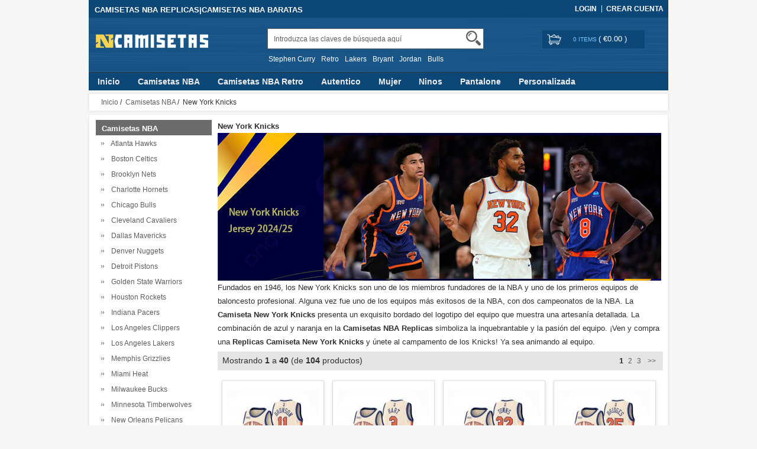

--- FILE ---
content_type: text/html; charset=utf-8
request_url: https://www.replicascamiseta.com/replicas-camiseta-new-york-knicks-baratas-c-1_74.html
body_size: 12223
content:





<!DOCTYPE html>
<html xmlns="http://www.w3.org/1999/xhtml" dir="ltr" lang="es">
<head>
<title>Replicas Camiseta New York Knicks Baratas</title>
<meta name="viewport" content="width=device-width,initial-scale=1,maximum-scale=1">
<meta http-equiv="Content-Type" content="text/html; charset=utf-8" />
<meta name="keywords" content="Camiseta New York Knicks,Replicas Camiseta New York Knicks,Camiseta New York Knicks Baratas" />
<meta name="description" content="Replicas camiseta New York Knicks baratas, puedes elegir tus camiseta New York Knicks baratas favoritas.Mejor precio garantizado,Envíos gratis a partir de 99€." />
<meta http-equiv="imagetoolbar" content="no" />
<base href="https://www.replicascamiseta.com/" />
<link rel="stylesheet" type="text/css" href="includes/templates/rensheng_1/css/style.css" />
<link rel="stylesheet" type="text/css" href="includes/templates/rensheng_1/css/stylesheet_comment1.css" />
<script type="text/javascript" src="includes/templates/rensheng_1/jscript/jquery-1.4.4.min.js" ></script>
<script type="text/javascript" src="includes/templates/rensheng_1/jscript/lunbo/bannerList.js" ></script>

</head>

<body id="index">
<!--header-->
<header>
<div class="page">

  <div class="HeaderTopRow">

    <div class="HeaderTopRows">

      <div class="BottomCorne">

        <div class="pFooter">

          <div class="skipLinks"><h2>CAMISETAS NBA REPLICAS|CAMISETAS NBA BARATAS</h2></div>

          <ul class="links">


            
		  			<li><i></i><a href="https://www.replicascamiseta.com/index.php?main_page=login" rel="nofollow">Login </a></li>
			<li><a href="https://www.replicascamiseta.com/index.php?main_page=create_account" rel="nofollow">Crear Cuenta </a></li>                
          
        

          </ul>

        </div>

      </div>
      <div class="head_c">
        <!--logo-->
        <div class="logo">
        <a class="logo" href="https://www.replicascamiseta.com/"><img src="images/logo.png" alt="logo" border="0"></a>
        </div>
        <!--响应式分类样式-->
       <div class="fenlei">
          <button type="button" class="navbar-toggle"> <span class="glyphicon glyphicon-menu-hamburger"></span> </button>
        </div>       
        <div class="Graphic">
        <div class="search_from">
			<form name="advanced_search" action="https://www.replicascamiseta.com/advanced_search_result.html" method="get" id="advanced_search"> <input type="hidden" name="main_page" value="advanced_search_result" />    
            <input type="text" name="keyword" size="6" maxlength="30" style="" value="Introduzca las claves de búsqueda aquí" onfocus="if (this.value == 'Introduzca las claves de búsqueda aquí') this.value = '';" onblur="if (this.value == '') this.value = 'Introduzca las claves de búsqueda aquí';" class="input-text" />    
            <button class="button" title="Search" id="search" type="submit"> <img src="/includes/templates/rensheng_1/images/fdj.png"> </button>
    
            </form>
            <div class="clear"></div>
          </div>
                    <div class="top_text"><a href='https://www.replicascamiseta.com/search-key-Stephen-Curry.html'>Stephen Curry</a><a href='https://www.replicascamiseta.com/search-key-Retro.html'>Retro</a><a href='https://www.replicascamiseta.com/search-key-Lakers.html'>Lakers</a><a href='https://www.replicascamiseta.com/search-key-Bryant.html'>Bryant</a><a href='https://www.replicascamiseta.com/search-key-Jordan.html'>Jordan</a><a href='https://www.replicascamiseta.com/search-key-Bulls.html'>Bulls</a></div>
  
        </div>
        <!--购物车-->
       <div class="BottomCorneer">

        <p><a rel="nofollow" href="https://www.replicascamiseta.com/index.php?main_page=shopping_cart" class="neis"> 0 items </a> ( <font color="#fff">&euro;0.00</font> ) </p>

      </div>       
        <div class="clear"></div>
      </div>

    </div>

    <div class="nav wrap" id="nav">

      <div class="wrap">
        <nav>
        <ul class="nav superfish">
        <li><a href="https://www.replicascamiseta.com" title="Inicio">Inicio</a></li>

          
          <li><a  title="Camisetas NBA" href="https://www.replicascamiseta.com/replicas-camiseta-camisetas-nba-baratas-c-1.html">Camisetas NBA</a>

            
            <ul>

              
              <li><a href="https://www.replicascamiseta.com/replicas-camiseta-atlanta-hawks-baratas-c-1_42.html" title="Atlanta Hawks">Atlanta Hawks</a></li>

              
              <li><a href="https://www.replicascamiseta.com/replicas-camiseta-boston-celtics-baratas-c-1_41.html" title="Boston Celtics">Boston Celtics</a></li>

              
              <li><a href="https://www.replicascamiseta.com/replicas-camiseta-brooklyn-nets-baratas-c-1_40.html" title="Brooklyn Nets">Brooklyn Nets</a></li>

              
              <li><a href="https://www.replicascamiseta.com/replicas-camiseta-charlotte-hornets-baratas-c-1_46.html" title="Charlotte Hornets">Charlotte Hornets</a></li>

              
              <li><a href="https://www.replicascamiseta.com/replicas-camiseta-chicago-bulls-baratas-c-1_134.html" title="Chicago Bulls">Chicago Bulls</a></li>

              
              <li><a href="https://www.replicascamiseta.com/replicas-camiseta-cleveland-cavaliers-baratas-c-1_9.html" title="Cleveland Cavaliers">Cleveland Cavaliers</a></li>

              
              <li><a href="https://www.replicascamiseta.com/replicas-camiseta-dallas-mavericks-baratas-c-1_90.html" title="Dallas Mavericks">Dallas Mavericks</a></li>

              
              <li><a href="https://www.replicascamiseta.com/replicas-camiseta-denver-nuggets-baratas-c-1_104.html" title="Denver Nuggets">Denver Nuggets</a></li>

              
              <li><a href="https://www.replicascamiseta.com/replicas-camiseta-detroit-pistons-baratas-c-1_54.html" title="Detroit Pistons">Detroit Pistons</a></li>

              
              <li><a href="https://www.replicascamiseta.com/replicas-camiseta-golden-state-warriors-baratas-c-1_15.html" title="Golden State Warriors">Golden State Warriors</a></li>

              
              <li><a href="https://www.replicascamiseta.com/replicas-camiseta-houston-rockets-baratas-c-1_44.html" title="Houston Rockets">Houston Rockets</a></li>

              
              <li><a href="https://www.replicascamiseta.com/replicas-camiseta-indiana-pacers-baratas-c-1_150.html" title="Indiana Pacers">Indiana Pacers</a></li>

              
              <li><a href="https://www.replicascamiseta.com/replicas-camiseta-los-angeles-clippers-baratas-c-1_31.html" title="Los Angeles Clippers">Los Angeles Clippers</a></li>

              
              <li><a href="https://www.replicascamiseta.com/replicas-camiseta-los-angeles-lakers-baratas-c-1_128.html" title="Los Angeles Lakers">Los Angeles Lakers</a></li>

              
              <li><a href="https://www.replicascamiseta.com/replicas-camiseta-memphis-grizzlies-baratas-c-1_69.html" title="Memphis Grizzlies">Memphis Grizzlies</a></li>

              
              <li><a href="https://www.replicascamiseta.com/replicas-camiseta-miami-heat-baratas-c-1_27.html" title="Miami Heat">Miami Heat</a></li>

              
              <li><a href="https://www.replicascamiseta.com/replicas-camiseta-milwaukee-bucks-baratas-c-1_14.html" title="Milwaukee Bucks">Milwaukee Bucks</a></li>

              
              <li><a href="https://www.replicascamiseta.com/replicas-camiseta-minnesota-timberwolves-baratas-c-1_53.html" title="Minnesota Timberwolves">Minnesota Timberwolves</a></li>

              
              <li><a href="https://www.replicascamiseta.com/replicas-camiseta-new-orleans-pelicans-baratas-c-1_86.html" title="New Orleans Pelicans">New Orleans Pelicans</a></li>

              
              <li><a href="https://www.replicascamiseta.com/replicas-camiseta-new-york-knicks-baratas-c-1_74.html" title="New York Knicks">New York Knicks</a></li>

              
              <li><a href="https://www.replicascamiseta.com/replicas-camiseta-oklahoma-city-thunder-baratas-c-1_73.html" title="Oklahoma City Thunder">Oklahoma City Thunder</a></li>

              
              <li><a href="https://www.replicascamiseta.com/replicas-camiseta-orlando-magic-baratas-c-1_76.html" title="Orlando Magic">Orlando Magic</a></li>

              
              <li><a href="https://www.replicascamiseta.com/replicas-camiseta-philadelphia-76ers-baratas-c-1_61.html" title="Philadelphia 76ers">Philadelphia 76ers</a></li>

              
              <li><a href="https://www.replicascamiseta.com/replicas-camiseta-phoenix-suns-baratas-c-1_7.html" title="Phoenix Suns">Phoenix Suns</a></li>

              
              <li><a href="https://www.replicascamiseta.com/replicas-camiseta-portland-trail-blazers-baratas-c-1_52.html" title="Portland Trail Blazers">Portland Trail Blazers</a></li>

              
              <li><a href="https://www.replicascamiseta.com/replicas-camiseta-sacramento-kings-baratas-c-1_21.html" title="Sacramento Kings">Sacramento Kings</a></li>

              
              <li><a href="https://www.replicascamiseta.com/replicas-camiseta-san-antonio-spurs-baratas-c-1_65.html" title="San Antonio Spurs">San Antonio Spurs</a></li>

              
              <li><a href="https://www.replicascamiseta.com/replicas-camiseta-toronto-raptors-baratas-c-1_2.html" title="Toronto Raptors">Toronto Raptors</a></li>

              
              <li><a href="https://www.replicascamiseta.com/replicas-camiseta-utah-jazz-baratas-c-1_160.html" title="Utah Jazz">Utah Jazz</a></li>

              
              <li><a href="https://www.replicascamiseta.com/replicas-camiseta-washington-wizards-baratas-c-1_10.html" title="Washington Wizards">Washington Wizards</a></li>

              
            </ul>

            
          </li>

          
          <li><a  title="Camisetas NBA Retro" href="https://www.replicascamiseta.com/replicas-camiseta-camisetas-nba-retro-baratas-c-5.html">Camisetas NBA Retro</a>

            
            <ul>

              
              <li><a href="https://www.replicascamiseta.com/replicas-camiseta-atlanta-hawks-baratas-c-5_55.html" title="Atlanta Hawks">Atlanta Hawks</a></li>

              
              <li><a href="https://www.replicascamiseta.com/replicas-camiseta-boston-celtics-baratas-c-5_99.html" title="Boston Celtics">Boston Celtics</a></li>

              
              <li><a href="https://www.replicascamiseta.com/replicas-camiseta-brooklyn-nets-baratas-c-5_71.html" title="Brooklyn Nets">Brooklyn Nets</a></li>

              
              <li><a href="https://www.replicascamiseta.com/replicas-camiseta-charlotte-hornets-baratas-c-5_108.html" title="Charlotte Hornets">Charlotte Hornets</a></li>

              
              <li><a href="https://www.replicascamiseta.com/replicas-camiseta-chicago-bulls-baratas-c-5_48.html" title="Chicago Bulls">Chicago Bulls</a></li>

              
              <li><a href="https://www.replicascamiseta.com/replicas-camiseta-cleveland-cavaliers-baratas-c-5_92.html" title="Cleveland Cavaliers">Cleveland Cavaliers</a></li>

              
              <li><a href="https://www.replicascamiseta.com/replicas-camiseta-dallas-mavericks-baratas-c-5_50.html" title="Dallas Mavericks">Dallas Mavericks</a></li>

              
              <li><a href="https://www.replicascamiseta.com/replicas-camiseta-denver-nuggets-baratas-c-5_138.html" title="Denver Nuggets">Denver Nuggets</a></li>

              
              <li><a href="https://www.replicascamiseta.com/replicas-camiseta-detroit-pistons-baratas-c-5_118.html" title="Detroit Pistons">Detroit Pistons</a></li>

              
              <li><a href="https://www.replicascamiseta.com/replicas-camiseta-golden-state-warriors-baratas-c-5_51.html" title="Golden State Warriors">Golden State Warriors</a></li>

              
              <li><a href="https://www.replicascamiseta.com/replicas-camiseta-houston-rockets-baratas-c-5_109.html" title="Houston Rockets">Houston Rockets</a></li>

              
              <li><a href="https://www.replicascamiseta.com/replicas-camiseta-indiana-pacers-baratas-c-5_147.html" title="Indiana Pacers">Indiana Pacers</a></li>

              
              <li><a href="https://www.replicascamiseta.com/replicas-camiseta-los-angeles-clippers-baratas-c-5_143.html" title="Los Angeles Clippers">Los Angeles Clippers</a></li>

              
              <li><a href="https://www.replicascamiseta.com/replicas-camiseta-los-angeles-lakers-baratas-c-5_16.html" title="Los Angeles Lakers">Los Angeles Lakers</a></li>

              
              <li><a href="https://www.replicascamiseta.com/replicas-camiseta-memphis-grizzlies-baratas-c-5_23.html" title="Memphis Grizzlies">Memphis Grizzlies</a></li>

              
              <li><a href="https://www.replicascamiseta.com/replicas-camiseta-miami-heat-baratas-c-5_66.html" title="Miami Heat">Miami Heat</a></li>

              
              <li><a href="https://www.replicascamiseta.com/replicas-camiseta-milwaukee-bucks-baratas-c-5_105.html" title="Milwaukee Bucks">Milwaukee Bucks</a></li>

              
              <li><a href="https://www.replicascamiseta.com/replicas-camiseta-minnesota-timberwolves-baratas-c-5_59.html" title="Minnesota Timberwolves">Minnesota Timberwolves</a></li>

              
              <li><a href="https://www.replicascamiseta.com/replicas-camiseta-new-york-knicks-baratas-c-5_26.html" title="New York Knicks">New York Knicks</a></li>

              
              <li><a href="https://www.replicascamiseta.com/replicas-camiseta-orlando-magic-baratas-c-5_6.html" title="Orlando Magic">Orlando Magic</a></li>

              
              <li><a href="https://www.replicascamiseta.com/replicas-camiseta-philadelphia-76ers-baratas-c-5_135.html" title="Philadelphia 76ers">Philadelphia 76ers</a></li>

              
              <li><a href="https://www.replicascamiseta.com/replicas-camiseta-phoenix-suns-baratas-c-5_17.html" title="Phoenix Suns">Phoenix Suns</a></li>

              
              <li><a href="https://www.replicascamiseta.com/replicas-camiseta-portland-trail-blazers-baratas-c-5_126.html" title="Portland Trail Blazers">Portland Trail Blazers</a></li>

              
              <li><a href="https://www.replicascamiseta.com/replicas-camiseta-sacramento-kings-baratas-c-5_35.html" title="Sacramento Kings">Sacramento Kings</a></li>

              
              <li><a href="https://www.replicascamiseta.com/replicas-camiseta-san-antonio-spurs-baratas-c-5_64.html" title="San Antonio Spurs">San Antonio Spurs</a></li>

              
              <li><a href="https://www.replicascamiseta.com/replicas-camiseta-seattle-supersonics-baratas-c-5_88.html" title="Seattle SuperSonics">Seattle SuperSonics</a></li>

              
              <li><a href="https://www.replicascamiseta.com/replicas-camiseta-toronto-raptors-baratas-c-5_103.html" title="Toronto Raptors">Toronto Raptors</a></li>

              
              <li><a href="https://www.replicascamiseta.com/replicas-camiseta-utah-jazz-baratas-c-5_93.html" title="Utah Jazz">Utah Jazz</a></li>

              
              <li><a href="https://www.replicascamiseta.com/replicas-camiseta-washington-wizards-baratas-c-5_210.html" title="Washington Wizards">Washington Wizards</a></li>

              
            </ul>

            
          </li>

          
          <li><a  title="Autentico" href="https://www.replicascamiseta.com/replicas-camiseta-autentico-baratas-c-271.html">Autentico</a>

            
            <ul>

              
              <li><a href="https://www.replicascamiseta.com/replicas-camiseta-boston-celtics-baratas-c-271_272.html" title="Boston Celtics">Boston Celtics</a></li>

              
              <li><a href="https://www.replicascamiseta.com/replicas-camiseta-brooklyn-nets-baratas-c-271_273.html" title="Brooklyn Nets">Brooklyn Nets</a></li>

              
              <li><a href="https://www.replicascamiseta.com/replicas-camiseta-charlotte-hornets-baratas-c-271_291.html" title="Charlotte Hornets">Charlotte Hornets</a></li>

              
              <li><a href="https://www.replicascamiseta.com/replicas-camiseta-chicago-bulls-baratas-c-271_274.html" title="Chicago Bulls">Chicago Bulls</a></li>

              
              <li><a href="https://www.replicascamiseta.com/replicas-camiseta-cleveland-cavaliers-baratas-c-271_275.html" title="Cleveland Cavaliers">Cleveland Cavaliers</a></li>

              
              <li><a href="https://www.replicascamiseta.com/replicas-camiseta-dallas-mavericks-baratas-c-271_276.html" title="Dallas Mavericks">Dallas Mavericks</a></li>

              
              <li><a href="https://www.replicascamiseta.com/replicas-camiseta-denver-nuggets-baratas-c-271_384.html" title="Denver Nuggets">Denver Nuggets</a></li>

              
              <li><a href="https://www.replicascamiseta.com/replicas-camiseta-golden-state-warriors-baratas-c-271_277.html" title="Golden State Warriors">Golden State Warriors</a></li>

              
              <li><a href="https://www.replicascamiseta.com/replicas-camiseta-houston-rockets-baratas-c-271_278.html" title="Houston Rockets">Houston Rockets</a></li>

              
              <li><a href="https://www.replicascamiseta.com/replicas-camiseta-indiana-pacers-baratas-c-271_385.html" title="Indiana Pacers">Indiana Pacers</a></li>

              
              <li><a href="https://www.replicascamiseta.com/replicas-camiseta-los-angeles-clippers-baratas-c-271_279.html" title="Los Angeles Clippers">Los Angeles Clippers</a></li>

              
              <li><a href="https://www.replicascamiseta.com/replicas-camiseta-los-angeles-lakers-baratas-c-271_280.html" title="Los Angeles Lakers">Los Angeles Lakers</a></li>

              
              <li><a href="https://www.replicascamiseta.com/replicas-camiseta-memphis-grizzlies-baratas-c-271_281.html" title="Memphis Grizzlies">Memphis Grizzlies</a></li>

              
              <li><a href="https://www.replicascamiseta.com/replicas-camiseta-miami-heat-baratas-c-271_282.html" title="Miami Heat">Miami Heat</a></li>

              
              <li><a href="https://www.replicascamiseta.com/replicas-camiseta-milwaukee-bucks-baratas-c-271_283.html" title="Milwaukee Bucks">Milwaukee Bucks</a></li>

              
              <li><a href="https://www.replicascamiseta.com/replicas-camiseta-minnesota-timberwolves-baratas-c-271_386.html" title="Minnesota Timberwolves">Minnesota Timberwolves</a></li>

              
              <li><a href="https://www.replicascamiseta.com/replicas-camiseta-new-orleans-pelicans-baratas-c-271_292.html" title="New Orleans Pelicans">New Orleans Pelicans</a></li>

              
              <li><a href="https://www.replicascamiseta.com/replicas-camiseta-new-york-knicks-baratas-c-271_284.html" title="New York Knicks">New York Knicks</a></li>

              
              <li><a href="https://www.replicascamiseta.com/replicas-camiseta-oklahoma-city-thunder-baratas-c-271_293.html" title="Oklahoma City Thunder">Oklahoma City Thunder</a></li>

              
              <li><a href="https://www.replicascamiseta.com/replicas-camiseta-orlando-magic-baratas-c-271_294.html" title="Orlando Magic">Orlando Magic</a></li>

              
              <li><a href="https://www.replicascamiseta.com/replicas-camiseta-philadelphia-76ers-baratas-c-271_285.html" title="Philadelphia 76ers">Philadelphia 76ers</a></li>

              
              <li><a href="https://www.replicascamiseta.com/replicas-camiseta-phoenix-suns-baratas-c-271_286.html" title="Phoenix Suns">Phoenix Suns</a></li>

              
              <li><a href="https://www.replicascamiseta.com/replicas-camiseta-portland-trail-blazers-baratas-c-271_380.html" title="Portland Trail Blazers">Portland Trail Blazers</a></li>

              
              <li><a href="https://www.replicascamiseta.com/replicas-camiseta-san-antonio-spurs-baratas-c-271_287.html" title="San Antonio Spurs">San Antonio Spurs</a></li>

              
              <li><a href="https://www.replicascamiseta.com/replicas-camiseta-utah-jazz-baratas-c-271_288.html" title="Utah Jazz">Utah Jazz</a></li>

              
              <li><a href="https://www.replicascamiseta.com/replicas-camiseta-washington-wizards-baratas-c-271_296.html" title="Washington Wizards">Washington Wizards</a></li>

              
            </ul>

            
          </li>

          
          <li><a  title="Mujer" href="https://www.replicascamiseta.com/replicas-camiseta-mujer-baratas-c-32.html">Mujer</a>

            
            <ul>

              
              <li><a href="https://www.replicascamiseta.com/replicas-camiseta-boston-celtics-baratas-c-32_149.html" title="Boston Celtics">Boston Celtics</a></li>

              
              <li><a href="https://www.replicascamiseta.com/replicas-camiseta-chicago-bulls-baratas-c-32_161.html" title="Chicago Bulls">Chicago Bulls</a></li>

              
              <li><a href="https://www.replicascamiseta.com/replicas-camiseta-golden-state-warriors-baratas-c-32_89.html" title="Golden State Warriors">Golden State Warriors</a></li>

              
              <li><a href="https://www.replicascamiseta.com/replicas-camiseta-houston-rockets-baratas-c-32_176.html" title="Houston Rockets">Houston Rockets</a></li>

              
              <li><a href="https://www.replicascamiseta.com/replicas-camiseta-los-angeles-lakers-baratas-c-32_33.html" title="Los Angeles Lakers">Los Angeles Lakers</a></li>

              
              <li><a href="https://www.replicascamiseta.com/replicas-camiseta-milwaukee-bucks-baratas-c-32_110.html" title="Milwaukee Bucks">Milwaukee Bucks</a></li>

              
              <li><a href="https://www.replicascamiseta.com/replicas-camiseta-oklahoma-city-thunder-baratas-c-32_172.html" title="Oklahoma City Thunder">Oklahoma City Thunder</a></li>

              
              <li><a href="https://www.replicascamiseta.com/replicas-camiseta-orlando-magic-baratas-c-32_75.html" title="Orlando Magic">Orlando Magic</a></li>

              
              <li><a href="https://www.replicascamiseta.com/replicas-camiseta-philadelphia-76ers-baratas-c-32_155.html" title="Philadelphia 76ers">Philadelphia 76ers</a></li>

              
              <li><a href="https://www.replicascamiseta.com/replicas-camiseta-san-antonio-spurs-baratas-c-32_137.html" title="San Antonio Spurs">San Antonio Spurs</a></li>

              
              <li><a href="https://www.replicascamiseta.com/replicas-camiseta-toronto-raptors-baratas-c-32_107.html" title="Toronto Raptors">Toronto Raptors</a></li>

              
              <li><a href="https://www.replicascamiseta.com/replicas-camiseta-tune-squad-baratas-c-32_98.html" title="Tune Squad">Tune Squad</a></li>

              
            </ul>

            
          </li>

          
          <li><a  title="Ninos" href="https://www.replicascamiseta.com/replicas-camiseta-ninos-baratas-c-37.html">Ninos</a>

            
            <ul>

              
              <li><a href="https://www.replicascamiseta.com/replicas-camiseta-all-star-baratas-c-37_345.html" title="All Star">All Star</a></li>

              
              <li><a href="https://www.replicascamiseta.com/replicas-camiseta-boston-celtics-baratas-c-37_72.html" title="Boston Celtics">Boston Celtics</a></li>

              
              <li><a href="https://www.replicascamiseta.com/replicas-camiseta-brooklyn-nets-baratas-c-37_97.html" title="Brooklyn Nets">Brooklyn Nets</a></li>

              
              <li><a href="https://www.replicascamiseta.com/replicas-camiseta-charlotte-hornets-baratas-c-37_297.html" title="Charlotte Hornets">Charlotte Hornets</a></li>

              
              <li><a href="https://www.replicascamiseta.com/replicas-camiseta-chicago-bulls-baratas-c-37_82.html" title="Chicago Bulls">Chicago Bulls</a></li>

              
              <li><a href="https://www.replicascamiseta.com/replicas-camiseta-cleveland-cavaliers-baratas-c-37_354.html" title="Cleveland Cavaliers">Cleveland Cavaliers</a></li>

              
              <li><a href="https://www.replicascamiseta.com/replicas-camiseta-dallas-mavericks-baratas-c-37_114.html" title="Dallas Mavericks">Dallas Mavericks</a></li>

              
              <li><a href="https://www.replicascamiseta.com/replicas-camiseta-denver-nuggets-baratas-c-37_370.html" title="Denver Nuggets">Denver Nuggets</a></li>

              
              <li><a href="https://www.replicascamiseta.com/replicas-camiseta-detroit-pistons-baratas-c-37_355.html" title="Detroit Pistons">Detroit Pistons</a></li>

              
              <li><a href="https://www.replicascamiseta.com/replicas-camiseta-golden-state-warriors-baratas-c-37_58.html" title="Golden State Warriors">Golden State Warriors</a></li>

              
              <li><a href="https://www.replicascamiseta.com/replicas-camiseta-houston-rockets-baratas-c-37_87.html" title="Houston Rockets">Houston Rockets</a></li>

              
              <li><a href="https://www.replicascamiseta.com/replicas-camiseta-indiana-pacers-baratas-c-37_371.html" title="Indiana Pacers">Indiana Pacers</a></li>

              
              <li><a href="https://www.replicascamiseta.com/replicas-camiseta-los-angeles-clippers-baratas-c-37_356.html" title="Los Angeles Clippers">Los Angeles Clippers</a></li>

              
              <li><a href="https://www.replicascamiseta.com/replicas-camiseta-los-angeles-lakers-baratas-c-37_91.html" title="Los Angeles Lakers">Los Angeles Lakers</a></li>

              
              <li><a href="https://www.replicascamiseta.com/replicas-camiseta-memphis-grizzlies-baratas-c-37_357.html" title="Memphis Grizzlies">Memphis Grizzlies</a></li>

              
              <li><a href="https://www.replicascamiseta.com/replicas-camiseta-miami-heat-baratas-c-37_163.html" title="Miami Heat">Miami Heat</a></li>

              
              <li><a href="https://www.replicascamiseta.com/replicas-camiseta-milwaukee-bucks-baratas-c-37_136.html" title="Milwaukee Bucks">Milwaukee Bucks</a></li>

              
              <li><a href="https://www.replicascamiseta.com/replicas-camiseta-minnesota-timberwolves-baratas-c-37_358.html" title="Minnesota Timberwolves">Minnesota Timberwolves</a></li>

              
              <li><a href="https://www.replicascamiseta.com/replicas-camiseta-new-orleans-pelicans-baratas-c-37_117.html" title="New Orleans Pelicans">New Orleans Pelicans</a></li>

              
              <li><a href="https://www.replicascamiseta.com/replicas-camiseta-new-york-knicks-baratas-c-37_346.html" title="New York Knicks">New York Knicks</a></li>

              
              <li><a href="https://www.replicascamiseta.com/replicas-camiseta-oklahoma-city-thunder-baratas-c-37_62.html" title="Oklahoma City Thunder">Oklahoma City Thunder</a></li>

              
              <li><a href="https://www.replicascamiseta.com/replicas-camiseta-orlando-magic-baratas-c-37_125.html" title="Orlando Magic">Orlando Magic</a></li>

              
              <li><a href="https://www.replicascamiseta.com/replicas-camiseta-philadelphia-76ers-baratas-c-37_95.html" title="Philadelphia 76ers">Philadelphia 76ers</a></li>

              
              <li><a href="https://www.replicascamiseta.com/replicas-camiseta-phoenix-suns-baratas-c-37_60.html" title="Phoenix Suns">Phoenix Suns</a></li>

              
              <li><a href="https://www.replicascamiseta.com/replicas-camiseta-sacramento-kings-baratas-c-37_353.html" title="Sacramento Kings">Sacramento Kings</a></li>

              
              <li><a href="https://www.replicascamiseta.com/replicas-camiseta-san-antonio-spurs-baratas-c-37_347.html" title="San Antonio Spurs">San Antonio Spurs</a></li>

              
              <li><a href="https://www.replicascamiseta.com/replicas-camiseta-seattle-supersonics-baratas-c-37_359.html" title="Seattle SuperSonics">Seattle SuperSonics</a></li>

              
              <li><a href="https://www.replicascamiseta.com/replicas-camiseta-toronto-raptors-baratas-c-37_38.html" title="Toronto Raptors">Toronto Raptors</a></li>

              
              <li><a href="https://www.replicascamiseta.com/replicas-camiseta-tune-squad-baratas-c-37_298.html" title="Tune Squad">Tune Squad</a></li>

              
              <li><a href="https://www.replicascamiseta.com/replicas-camiseta-utah-jazz-baratas-c-37_131.html" title="Utah Jazz">Utah Jazz</a></li>

              
              <li><a href="https://www.replicascamiseta.com/replicas-camiseta-washington-wizards-baratas-c-37_179.html" title="Washington Wizards">Washington Wizards</a></li>

              
            </ul>

            
          </li>

          
          <li><a  title="Pantalone" href="https://www.replicascamiseta.com/replicas-camiseta-pantalone-baratas-c-12.html">Pantalone</a>

            
            <ul>

              
              <li><a href="https://www.replicascamiseta.com/replicas-camiseta-all-star-baratas-c-12_123.html" title="All Star">All Star</a></li>

              
              <li><a href="https://www.replicascamiseta.com/replicas-camiseta-all-that-baratas-c-12_207.html" title="All That">All That</a></li>

              
              <li><a href="https://www.replicascamiseta.com/replicas-camiseta-atlanta-hawks-baratas-c-12_171.html" title="Atlanta Hawks">Atlanta Hawks</a></li>

              
              <li><a href="https://www.replicascamiseta.com/replicas-camiseta-battles-empire-baratas-c-12_209.html" title="Battles Empire">Battles Empire</a></li>

              
              <li><a href="https://www.replicascamiseta.com/replicas-camiseta-bears-baratas-c-12_217.html" title="Bears">Bears</a></li>

              
              <li><a href="https://www.replicascamiseta.com/replicas-camiseta-bocajrs-baratas-c-12_211.html" title="BOCAJRS">BOCAJRS</a></li>

              
              <li><a href="https://www.replicascamiseta.com/replicas-camiseta-boston-celtics-baratas-c-12_100.html" title="Boston Celtics">Boston Celtics</a></li>

              
              <li><a href="https://www.replicascamiseta.com/replicas-camiseta-brooklyn-nets-baratas-c-12_120.html" title="Brooklyn Nets">Brooklyn Nets</a></li>

              
              <li><a href="https://www.replicascamiseta.com/replicas-camiseta-charlotte-hornets-baratas-c-12_130.html" title="Charlotte Hornets">Charlotte Hornets</a></li>

              
              <li><a href="https://www.replicascamiseta.com/replicas-camiseta-chicago-bulls-baratas-c-12_57.html" title="Chicago Bulls">Chicago Bulls</a></li>

              
              <li><a href="https://www.replicascamiseta.com/replicas-camiseta-cleveland-cavaliers-baratas-c-12_68.html" title="Cleveland Cavaliers">Cleveland Cavaliers</a></li>

              
              <li><a href="https://www.replicascamiseta.com/replicas-camiseta-crossover-baratas-c-12_142.html" title="Crossover">Crossover</a></li>

              
              <li><a href="https://www.replicascamiseta.com/replicas-camiseta-dallas-mavericks-baratas-c-12_43.html" title="Dallas Mavericks">Dallas Mavericks</a></li>

              
              <li><a href="https://www.replicascamiseta.com/replicas-camiseta-denver-nuggets-baratas-c-12_140.html" title="Denver Nuggets">Denver Nuggets</a></li>

              
              <li><a href="https://www.replicascamiseta.com/replicas-camiseta-detroit-pistons-baratas-c-12_162.html" title="Detroit Pistons">Detroit Pistons</a></li>

              
              <li><a href="https://www.replicascamiseta.com/replicas-camiseta-duke-blue-devils-baratas-c-12_383.html" title="Duke Blue Devils">Duke Blue Devils</a></li>

              
              <li><a href="https://www.replicascamiseta.com/replicas-camiseta-escuela-secundaria-baratas-c-12_186.html" title="Escuela Secundaria">Escuela Secundaria</a></li>

              
              <li><a href="https://www.replicascamiseta.com/replicas-camiseta-flint-tropics-baratas-c-12_184.html" title="Flint Tropics">Flint Tropics</a></li>

              
              <li><a href="https://www.replicascamiseta.com/replicas-camiseta-georgetown-hoyas-baratas-c-12_208.html" title="Georgetown Hoyas">Georgetown Hoyas</a></li>

              
              <li><a href="https://www.replicascamiseta.com/replicas-camiseta-golden-state-warriors-baratas-c-12_94.html" title="Golden State Warriors">Golden State Warriors</a></li>

              
              <li><a href="https://www.replicascamiseta.com/replicas-camiseta-houston-rockets-baratas-c-12_113.html" title="Houston Rockets">Houston Rockets</a></li>

              
              <li><a href="https://www.replicascamiseta.com/replicas-camiseta-indiana-pacers-baratas-c-12_158.html" title="Indiana Pacers">Indiana Pacers</a></li>

              
              <li><a href="https://www.replicascamiseta.com/replicas-camiseta-jordan-baratas-c-12_139.html" title="Jordan">Jordan</a></li>

              
              <li><a href="https://www.replicascamiseta.com/replicas-camiseta-los-angeles-clippers-baratas-c-12_146.html" title="Los Angeles Clippers">Los Angeles Clippers</a></li>

              
              <li><a href="https://www.replicascamiseta.com/replicas-camiseta-los-angeles-lakers-baratas-c-12_56.html" title="Los Angeles Lakers">Los Angeles Lakers</a></li>

              
              <li><a href="https://www.replicascamiseta.com/replicas-camiseta-memphis-grizzlies-baratas-c-12_145.html" title="Memphis Grizzlies">Memphis Grizzlies</a></li>

              
              <li><a href="https://www.replicascamiseta.com/replicas-camiseta-miami-heat-baratas-c-12_13.html" title="Miami Heat">Miami Heat</a></li>

              
              <li><a href="https://www.replicascamiseta.com/replicas-camiseta-milwaukee-bucks-baratas-c-12_83.html" title="Milwaukee Bucks">Milwaukee Bucks</a></li>

              
              <li><a href="https://www.replicascamiseta.com/replicas-camiseta-minnesota-timberwolves-baratas-c-12_124.html" title="Minnesota Timberwolves">Minnesota Timberwolves</a></li>

              
              <li><a href="https://www.replicascamiseta.com/replicas-camiseta-ncaa-baratas-c-12_63.html" title="NCAA">NCAA</a></li>

              
              <li><a href="https://www.replicascamiseta.com/replicas-camiseta-new-orleans-pelicans-baratas-c-12_174.html" title="New Orleans Pelicans">New Orleans Pelicans</a></li>

              
              <li><a href="https://www.replicascamiseta.com/replicas-camiseta-new-york-knicks-baratas-c-12_106.html" title="New York Knicks">New York Knicks</a></li>

              
              <li><a href="https://www.replicascamiseta.com/replicas-camiseta-oklahoma-city-thunder-baratas-c-12_164.html" title="Oklahoma City Thunder">Oklahoma City Thunder</a></li>

              
              <li><a href="https://www.replicascamiseta.com/replicas-camiseta-orlando-magic-baratas-c-12_81.html" title="Orlando Magic">Orlando Magic</a></li>

              
              <li><a href="https://www.replicascamiseta.com/replicas-camiseta-pelicula-baratas-c-12_197.html" title="Pelicula">Pelicula</a></li>

              
              <li><a href="https://www.replicascamiseta.com/replicas-camiseta-philadelphia-76ers-baratas-c-12_67.html" title="Philadelphia 76ers">Philadelphia 76ers</a></li>

              
              <li><a href="https://www.replicascamiseta.com/replicas-camiseta-phoenix-suns-baratas-c-12_151.html" title="Phoenix Suns">Phoenix Suns</a></li>

              
              <li><a href="https://www.replicascamiseta.com/replicas-camiseta-pink-panther-baratas-c-12_191.html" title="Pink Panther">Pink Panther</a></li>

              
              <li><a href="https://www.replicascamiseta.com/replicas-camiseta-portland-trail-blazers-baratas-c-12_119.html" title="Portland Trail Blazers">Portland Trail Blazers</a></li>

              
              <li><a href="https://www.replicascamiseta.com/replicas-camiseta-sacramento-kings-baratas-c-12_47.html" title="Sacramento Kings">Sacramento Kings</a></li>

              
              <li><a href="https://www.replicascamiseta.com/replicas-camiseta-san-antonio-spurs-baratas-c-12_121.html" title="San Antonio Spurs">San Antonio Spurs</a></li>

              
              <li><a href="https://www.replicascamiseta.com/replicas-camiseta-seattle-supersonics-baratas-c-12_170.html" title="Seattle SuperSonics">Seattle SuperSonics</a></li>

              
              <li><a href="https://www.replicascamiseta.com/replicas-camiseta-shohoku-baratas-c-12_349.html" title="Shohoku">Shohoku</a></li>

              
              <li><a href="https://www.replicascamiseta.com/replicas-camiseta-space-jam-baratas-c-12_203.html" title="Space Jam">Space Jam</a></li>

              
              <li><a href="https://www.replicascamiseta.com/replicas-camiseta-toronto-raptors-baratas-c-12_34.html" title="Toronto Raptors">Toronto Raptors</a></li>

              
              <li><a href="https://www.replicascamiseta.com/replicas-camiseta-tune-squad-baratas-c-12_152.html" title="Tune Squad">Tune Squad</a></li>

              
              <li><a href="https://www.replicascamiseta.com/replicas-camiseta-usa-baratas-c-12_194.html" title="USA">USA</a></li>

              
              <li><a href="https://www.replicascamiseta.com/replicas-camiseta-utah-jazz-baratas-c-12_173.html" title="Utah Jazz">Utah Jazz</a></li>

              
              <li><a href="https://www.replicascamiseta.com/replicas-camiseta-washington-wizards-baratas-c-12_169.html" title="Washington Wizards">Washington Wizards</a></li>

              
            </ul>

            
          </li>

          
          <li><a  title="Personalizada" href="https://www.replicascamiseta.com/replicas-camiseta-personalizada-baratas-c-18.html">Personalizada</a>

            
            <ul>

              
              <li><a href="https://www.replicascamiseta.com/replicas-camiseta-all-star-2022-baratas-c-18_218.html" title="All Star 2022">All Star 2022</a></li>

              
              <li><a href="https://www.replicascamiseta.com/replicas-camiseta-all-star-2023-baratas-c-18_300.html" title="All Star 2023">All Star 2023</a></li>

              
              <li><a href="https://www.replicascamiseta.com/replicas-camiseta-all-star-2024-baratas-c-18_361.html" title="All Star 2024">All Star 2024</a></li>

              
              <li><a href="https://www.replicascamiseta.com/replicas-camiseta-all-star-2025-baratas-c-18_377.html" title="All Star 2025">All Star 2025</a></li>

              
              <li><a href="https://www.replicascamiseta.com/replicas-camiseta-atlanta-hawks-baratas-c-18_79.html" title="Atlanta Hawks">Atlanta Hawks</a></li>

              
              <li><a href="https://www.replicascamiseta.com/replicas-camiseta-boston-celtics-baratas-c-18_148.html" title="Boston Celtics">Boston Celtics</a></li>

              
              <li><a href="https://www.replicascamiseta.com/replicas-camiseta-brooklyn-nets-baratas-c-18_129.html" title="Brooklyn Nets">Brooklyn Nets</a></li>

              
              <li><a href="https://www.replicascamiseta.com/replicas-camiseta-charlotte-hornets-baratas-c-18_78.html" title="Charlotte Hornets">Charlotte Hornets</a></li>

              
              <li><a href="https://www.replicascamiseta.com/replicas-camiseta-chicago-bulls-baratas-c-18_101.html" title="Chicago Bulls">Chicago Bulls</a></li>

              
              <li><a href="https://www.replicascamiseta.com/replicas-camiseta-cleveland-cavaliers-baratas-c-18_144.html" title="Cleveland Cavaliers">Cleveland Cavaliers</a></li>

              
              <li><a href="https://www.replicascamiseta.com/replicas-camiseta-dallas-mavericks-baratas-c-18_127.html" title="Dallas Mavericks">Dallas Mavericks</a></li>

              
              <li><a href="https://www.replicascamiseta.com/replicas-camiseta-denver-nuggets-baratas-c-18_141.html" title="Denver Nuggets">Denver Nuggets</a></li>

              
              <li><a href="https://www.replicascamiseta.com/replicas-camiseta-detroit-pistons-baratas-c-18_156.html" title="Detroit Pistons">Detroit Pistons</a></li>

              
              <li><a href="https://www.replicascamiseta.com/replicas-camiseta-golden-state-warriors-baratas-c-18_45.html" title="Golden State Warriors">Golden State Warriors</a></li>

              
              <li><a href="https://www.replicascamiseta.com/replicas-camiseta-houston-rockets-baratas-c-18_19.html" title="Houston Rockets">Houston Rockets</a></li>

              
              <li><a href="https://www.replicascamiseta.com/replicas-camiseta-indiana-pacers-baratas-c-18_165.html" title="Indiana Pacers">Indiana Pacers</a></li>

              
              <li><a href="https://www.replicascamiseta.com/replicas-camiseta-los-angeles-clippers-baratas-c-18_80.html" title="Los Angeles Clippers">Los Angeles Clippers</a></li>

              
              <li><a href="https://www.replicascamiseta.com/replicas-camiseta-los-angeles-lakers-baratas-c-18_77.html" title="Los Angeles Lakers">Los Angeles Lakers</a></li>

              
              <li><a href="https://www.replicascamiseta.com/replicas-camiseta-memphis-grizzlies-baratas-c-18_96.html" title="Memphis Grizzlies">Memphis Grizzlies</a></li>

              
              <li><a href="https://www.replicascamiseta.com/replicas-camiseta-miami-heat-baratas-c-18_133.html" title="Miami Heat">Miami Heat</a></li>

              
              <li><a href="https://www.replicascamiseta.com/replicas-camiseta-milwaukee-bucks-baratas-c-18_30.html" title="Milwaukee Bucks">Milwaukee Bucks</a></li>

              
              <li><a href="https://www.replicascamiseta.com/replicas-camiseta-minnesota-timberwolves-baratas-c-18_36.html" title="Minnesota Timberwolves">Minnesota Timberwolves</a></li>

              
              <li><a href="https://www.replicascamiseta.com/replicas-camiseta-new-orleans-pelicans-baratas-c-18_154.html" title="New Orleans Pelicans">New Orleans Pelicans</a></li>

              
              <li><a href="https://www.replicascamiseta.com/replicas-camiseta-new-york-knicks-baratas-c-18_157.html" title="New York Knicks">New York Knicks</a></li>

              
              <li><a href="https://www.replicascamiseta.com/replicas-camiseta-oklahoma-city-thunder-baratas-c-18_116.html" title="Oklahoma City Thunder">Oklahoma City Thunder</a></li>

              
              <li><a href="https://www.replicascamiseta.com/replicas-camiseta-orlando-magic-baratas-c-18_24.html" title="Orlando Magic">Orlando Magic</a></li>

              
              <li><a href="https://www.replicascamiseta.com/replicas-camiseta-philadelphia-76ers-baratas-c-18_20.html" title="Philadelphia 76ers">Philadelphia 76ers</a></li>

              
              <li><a href="https://www.replicascamiseta.com/replicas-camiseta-phoenix-suns-baratas-c-18_167.html" title="Phoenix Suns">Phoenix Suns</a></li>

              
              <li><a href="https://www.replicascamiseta.com/replicas-camiseta-portland-trail-blazers-baratas-c-18_122.html" title="Portland Trail Blazers">Portland Trail Blazers</a></li>

              
              <li><a href="https://www.replicascamiseta.com/replicas-camiseta-sacramento-kings-baratas-c-18_49.html" title="Sacramento Kings">Sacramento Kings</a></li>

              
              <li><a href="https://www.replicascamiseta.com/replicas-camiseta-san-antonio-spurs-baratas-c-18_111.html" title="San Antonio Spurs">San Antonio Spurs</a></li>

              
              <li><a href="https://www.replicascamiseta.com/replicas-camiseta-toronto-raptors-baratas-c-18_132.html" title="Toronto Raptors">Toronto Raptors</a></li>

              
              <li><a href="https://www.replicascamiseta.com/replicas-camiseta-utah-jazz-baratas-c-18_115.html" title="Utah Jazz">Utah Jazz</a></li>

              
              <li><a href="https://www.replicascamiseta.com/replicas-camiseta-washington-wizards-baratas-c-18_112.html" title="Washington Wizards">Washington Wizards</a></li>

              
            </ul>

            
          </li>

          
          <li><a  title="Ropa Baloncesto" href="https://www.replicascamiseta.com/replicas-camiseta-ropa-baloncesto-baratas-c-301.html">Ropa Baloncesto</a>

            
            <ul>

              
              <li><a href="https://www.replicascamiseta.com/replicas-camiseta-all-star-baratas-c-301_302.html" title="All Star">All Star</a></li>

              
              <li><a href="https://www.replicascamiseta.com/replicas-camiseta-atlanta-hawks-baratas-c-301_303.html" title="Atlanta Hawks">Atlanta Hawks</a></li>

              
              <li><a href="https://www.replicascamiseta.com/replicas-camiseta-boston-celtics-baratas-c-301_304.html" title="Boston Celtics">Boston Celtics</a></li>

              
              <li><a href="https://www.replicascamiseta.com/replicas-camiseta-brooklyn-nets-baratas-c-301_305.html" title="Brooklyn Nets">Brooklyn Nets</a></li>

              
              <li><a href="https://www.replicascamiseta.com/replicas-camiseta-charlotte-hornets-baratas-c-301_306.html" title="Charlotte Hornets">Charlotte Hornets</a></li>

              
              <li><a href="https://www.replicascamiseta.com/replicas-camiseta-chicago-bulls-baratas-c-301_307.html" title="Chicago Bulls">Chicago Bulls</a></li>

              
              <li><a href="https://www.replicascamiseta.com/replicas-camiseta-cleveland-cavaliers-baratas-c-301_308.html" title="Cleveland Cavaliers">Cleveland Cavaliers</a></li>

              
              <li><a href="https://www.replicascamiseta.com/replicas-camiseta-dallas-mavericks-baratas-c-301_309.html" title="Dallas Mavericks">Dallas Mavericks</a></li>

              
              <li><a href="https://www.replicascamiseta.com/replicas-camiseta-denver-nuggets-baratas-c-301_310.html" title="Denver Nuggets">Denver Nuggets</a></li>

              
              <li><a href="https://www.replicascamiseta.com/replicas-camiseta-detroit-pistons-baratas-c-301_362.html" title="Detroit Pistons">Detroit Pistons</a></li>

              
              <li><a href="https://www.replicascamiseta.com/replicas-camiseta-golden-state-warriors-baratas-c-301_311.html" title="Golden State Warriors">Golden State Warriors</a></li>

              
              <li><a href="https://www.replicascamiseta.com/replicas-camiseta-houston-rockets-baratas-c-301_363.html" title="Houston Rockets">Houston Rockets</a></li>

              
              <li><a href="https://www.replicascamiseta.com/replicas-camiseta-indiana-pacers-baratas-c-301_364.html" title="Indiana Pacers">Indiana Pacers</a></li>

              
              <li><a href="https://www.replicascamiseta.com/replicas-camiseta-los-angeles-clippers-baratas-c-301_312.html" title="Los Angeles Clippers">Los Angeles Clippers</a></li>

              
              <li><a href="https://www.replicascamiseta.com/replicas-camiseta-los-angeles-lakers-baratas-c-301_313.html" title="Los Angeles Lakers">Los Angeles Lakers</a></li>

              
              <li><a href="https://www.replicascamiseta.com/replicas-camiseta-memphis-grizzlies-baratas-c-301_314.html" title="Memphis Grizzlies">Memphis Grizzlies</a></li>

              
              <li><a href="https://www.replicascamiseta.com/replicas-camiseta-miami-heat-baratas-c-301_315.html" title="Miami Heat">Miami Heat</a></li>

              
              <li><a href="https://www.replicascamiseta.com/replicas-camiseta-milwaukee-bucks-baratas-c-301_316.html" title="Milwaukee Bucks">Milwaukee Bucks</a></li>

              
              <li><a href="https://www.replicascamiseta.com/replicas-camiseta-minnesota-timberwolves-baratas-c-301_365.html" title="Minnesota Timberwolves">Minnesota Timberwolves</a></li>

              
              <li><a href="https://www.replicascamiseta.com/replicas-camiseta-new-orleans-pelicans-baratas-c-301_317.html" title="New Orleans Pelicans">New Orleans Pelicans</a></li>

              
              <li><a href="https://www.replicascamiseta.com/replicas-camiseta-new-york-knicks-baratas-c-301_318.html" title="New York Knicks">New York Knicks</a></li>

              
              <li><a href="https://www.replicascamiseta.com/replicas-camiseta-oklahoma-city-thunder-baratas-c-301_366.html" title="Oklahoma City Thunder">Oklahoma City Thunder</a></li>

              
              <li><a href="https://www.replicascamiseta.com/replicas-camiseta-orlando-magic-baratas-c-301_319.html" title="Orlando Magic">Orlando Magic</a></li>

              
              <li><a href="https://www.replicascamiseta.com/replicas-camiseta-philadelphia-76ers-baratas-c-301_320.html" title="Philadelphia 76ers">Philadelphia 76ers</a></li>

              
              <li><a href="https://www.replicascamiseta.com/replicas-camiseta-phoenix-suns-baratas-c-301_321.html" title="Phoenix Suns">Phoenix Suns</a></li>

              
              <li><a href="https://www.replicascamiseta.com/replicas-camiseta-portland-trail-blazers-baratas-c-301_367.html" title="Portland Trail Blazers">Portland Trail Blazers</a></li>

              
              <li><a href="https://www.replicascamiseta.com/replicas-camiseta-sacramento-kings-baratas-c-301_322.html" title="Sacramento Kings">Sacramento Kings</a></li>

              
              <li><a href="https://www.replicascamiseta.com/replicas-camiseta-san-antonio-spurs-baratas-c-301_323.html" title="San Antonio Spurs">San Antonio Spurs</a></li>

              
              <li><a href="https://www.replicascamiseta.com/replicas-camiseta-toronto-raptors-baratas-c-301_368.html" title="Toronto Raptors">Toronto Raptors</a></li>

              
              <li><a href="https://www.replicascamiseta.com/replicas-camiseta-utah-jazz-baratas-c-301_379.html" title="Utah Jazz">Utah Jazz</a></li>

              
              <li><a href="https://www.replicascamiseta.com/replicas-camiseta-washington-wizards-baratas-c-301_324.html" title="Washington Wizards">Washington Wizards</a></li>

              
            </ul>

            
          </li>

          
          <li><a  title="Sudaderas Con Capucha" href="https://www.replicascamiseta.com/replicas-camiseta-sudaderas-con-capucha-baratas-c-325.html">Sudaderas Con Capucha</a>

            
            <ul>

              
              <li><a href="https://www.replicascamiseta.com/replicas-camiseta-all-star-baratas-c-325_326.html" title="All Star">All Star</a></li>

              
              <li><a href="https://www.replicascamiseta.com/replicas-camiseta-atlanta-hawks-baratas-c-325_327.html" title="Atlanta Hawks">Atlanta Hawks</a></li>

              
              <li><a href="https://www.replicascamiseta.com/replicas-camiseta-boston-celtics-baratas-c-325_328.html" title="Boston Celtics">Boston Celtics</a></li>

              
              <li><a href="https://www.replicascamiseta.com/replicas-camiseta-brooklyn-nets-baratas-c-325_329.html" title="Brooklyn Nets">Brooklyn Nets</a></li>

              
              <li><a href="https://www.replicascamiseta.com/replicas-camiseta-charlotte-hornets-baratas-c-325_330.html" title="Charlotte Hornets">Charlotte Hornets</a></li>

              
              <li><a href="https://www.replicascamiseta.com/replicas-camiseta-chicago-bulls-baratas-c-325_331.html" title="Chicago Bulls">Chicago Bulls</a></li>

              
              <li><a href="https://www.replicascamiseta.com/replicas-camiseta-cleveland-cavaliers-baratas-c-325_332.html" title="Cleveland Cavaliers">Cleveland Cavaliers</a></li>

              
              <li><a href="https://www.replicascamiseta.com/replicas-camiseta-dallas-mavericks-baratas-c-325_333.html" title="Dallas Mavericks">Dallas Mavericks</a></li>

              
              <li><a href="https://www.replicascamiseta.com/replicas-camiseta-denver-nuggets-baratas-c-325_350.html" title="Denver Nuggets">Denver Nuggets</a></li>

              
              <li><a href="https://www.replicascamiseta.com/replicas-camiseta-golden-state-warriors-baratas-c-325_334.html" title="Golden State Warriors">Golden State Warriors</a></li>

              
              <li><a href="https://www.replicascamiseta.com/replicas-camiseta-los-angeles-clippers-baratas-c-325_335.html" title="Los Angeles Clippers">Los Angeles Clippers</a></li>

              
              <li><a href="https://www.replicascamiseta.com/replicas-camiseta-los-angeles-lakers-baratas-c-325_336.html" title="Los Angeles Lakers">Los Angeles Lakers</a></li>

              
              <li><a href="https://www.replicascamiseta.com/replicas-camiseta-memphis-grizzlies-baratas-c-325_337.html" title="Memphis Grizzlies">Memphis Grizzlies</a></li>

              
              <li><a href="https://www.replicascamiseta.com/replicas-camiseta-miami-heat-baratas-c-325_338.html" title="Miami Heat">Miami Heat</a></li>

              
              <li><a href="https://www.replicascamiseta.com/replicas-camiseta-milwaukee-bucks-baratas-c-325_339.html" title="Milwaukee Bucks">Milwaukee Bucks</a></li>

              
              <li><a href="https://www.replicascamiseta.com/replicas-camiseta-new-orleans-pelicans-baratas-c-325_369.html" title="New Orleans Pelicans">New Orleans Pelicans</a></li>

              
              <li><a href="https://www.replicascamiseta.com/replicas-camiseta-philadelphia-76ers-baratas-c-325_340.html" title="Philadelphia 76ers">Philadelphia 76ers</a></li>

              
              <li><a href="https://www.replicascamiseta.com/replicas-camiseta-phoenix-suns-baratas-c-325_341.html" title="Phoenix Suns">Phoenix Suns</a></li>

              
              <li><a href="https://www.replicascamiseta.com/replicas-camiseta-sacramento-kings-baratas-c-325_342.html" title="Sacramento Kings">Sacramento Kings</a></li>

              
              <li><a href="https://www.replicascamiseta.com/replicas-camiseta-san-antonio-spurs-baratas-c-325_343.html" title="San Antonio Spurs">San Antonio Spurs</a></li>

              
              <li><a href="https://www.replicascamiseta.com/replicas-camiseta-washington-wizards-baratas-c-325_344.html" title="Washington Wizards">Washington Wizards</a></li>

              
            </ul>

            
          </li>

          
          <li><a  title="Otras Categorias" href="https://www.replicascamiseta.com/replicas-camiseta-otras-categorias-baratas-c-3.html">Otras Categorias</a>

            
            <ul>

              
              <li><a href="https://www.replicascamiseta.com/replicas-camiseta-2020-rising-star-baratas-c-3_159.html" title="2020 Rising Star">2020 Rising Star</a></li>

              
              <li><a href="https://www.replicascamiseta.com/replicas-camiseta-2022-rising-star-baratas-c-3_214.html" title="2022 Rising Star">2022 Rising Star</a></li>

              
              <li><a href="https://www.replicascamiseta.com/replicas-camiseta-all-star-1985-baratas-c-3_178.html" title="All Star 1985">All Star 1985</a></li>

              
              <li><a href="https://www.replicascamiseta.com/replicas-camiseta-all-star-1989-baratas-c-3_166.html" title="All Star 1989">All Star 1989</a></li>

              
              <li><a href="https://www.replicascamiseta.com/replicas-camiseta-all-star-1991-baratas-c-3_153.html" title="All Star 1991">All Star 1991</a></li>

              
              <li><a href="https://www.replicascamiseta.com/replicas-camiseta-all-star-1993-baratas-c-3_175.html" title="All Star 1993">All Star 1993</a></li>

              
              <li><a href="https://www.replicascamiseta.com/replicas-camiseta-all-star-1996-baratas-c-3_168.html" title="All Star 1996">All Star 1996</a></li>

              
              <li><a href="https://www.replicascamiseta.com/replicas-camiseta-all-star-2003-baratas-c-3_8.html" title="All Star 2003">All Star 2003</a></li>

              
              <li><a href="https://www.replicascamiseta.com/replicas-camiseta-all-star-2004-baratas-c-3_198.html" title="All Star 2004">All Star 2004</a></li>

              
              <li><a href="https://www.replicascamiseta.com/replicas-camiseta-all-star-2005-baratas-c-3_289.html" title="All Star 2005">All Star 2005</a></li>

              
              <li><a href="https://www.replicascamiseta.com/replicas-camiseta-all-star-2006-baratas-c-3_212.html" title="All Star 2006">All Star 2006</a></li>

              
              <li><a href="https://www.replicascamiseta.com/replicas-camiseta-all-star-2007-baratas-c-3_205.html" title="All Star 2007">All Star 2007</a></li>

              
              <li><a href="https://www.replicascamiseta.com/replicas-camiseta-all-star-2009-baratas-c-3_185.html" title="All Star 2009">All Star 2009</a></li>

              
              <li><a href="https://www.replicascamiseta.com/replicas-camiseta-all-star-2015-baratas-c-3_213.html" title="All Star 2015">All Star 2015</a></li>

              
              <li><a href="https://www.replicascamiseta.com/replicas-camiseta-all-star-2018-baratas-c-3_387.html" title="All Star 2018">All Star 2018</a></li>

              
              <li><a href="https://www.replicascamiseta.com/replicas-camiseta-all-star-2019-baratas-c-3_70.html" title="All Star 2019">All Star 2019</a></li>

              
              <li><a href="https://www.replicascamiseta.com/replicas-camiseta-all-star-2020-baratas-c-3_29.html" title="All Star 2020">All Star 2020</a></li>

              
              <li><a href="https://www.replicascamiseta.com/replicas-camiseta-all-star-2021-baratas-c-3_177.html" title="All Star 2021">All Star 2021</a></li>

              
              <li><a href="https://www.replicascamiseta.com/replicas-camiseta-all-star-2022-baratas-c-3_215.html" title="All Star 2022">All Star 2022</a></li>

              
              <li><a href="https://www.replicascamiseta.com/replicas-camiseta-all-star-2023-baratas-c-3_299.html" title="All Star 2023">All Star 2023</a></li>

              
              <li><a href="https://www.replicascamiseta.com/replicas-camiseta-all-star-2024-baratas-c-3_360.html" title="All Star 2024">All Star 2024</a></li>

              
              <li><a href="https://www.replicascamiseta.com/replicas-camiseta-all-star-2025-baratas-c-3_376.html" title="All Star 2025">All Star 2025</a></li>

              
              <li><a href="https://www.replicascamiseta.com/replicas-camiseta-allen-iverson-baratas-c-3_84.html" title="Allen Iverson">Allen Iverson</a></li>

              
              <li><a href="https://www.replicascamiseta.com/replicas-camiseta-big-face-baratas-c-3_39.html" title="Big Face">Big Face</a></li>

              
              <li><a href="https://www.replicascamiseta.com/replicas-camiseta-brasil-baratas-c-3_195.html" title="Brasil">Brasil</a></li>

              
              <li><a href="https://www.replicascamiseta.com/replicas-camiseta-camuflaje-baratas-c-3_202.html" title="Camuflaje">Camuflaje</a></li>

              
              <li><a href="https://www.replicascamiseta.com/replicas-camiseta-christmas-baratas-c-3_201.html" title="Christmas">Christmas</a></li>

              
              <li><a href="https://www.replicascamiseta.com/replicas-camiseta-crossover-baratas-c-3_28.html" title="Crossover">Crossover</a></li>

              
              <li><a href="https://www.replicascamiseta.com/replicas-camiseta-escuela-secundaria-baratas-c-3_182.html" title="Escuela Secundaria">Escuela Secundaria</a></li>

              
              <li><a href="https://www.replicascamiseta.com/replicas-camiseta-espana-baratas-c-3_199.html" title="Espana">Espana</a></li>

              
              <li><a href="https://www.replicascamiseta.com/replicas-camiseta-filipino-baratas-c-3_375.html" title="Filipino">Filipino</a></li>

              
              <li><a href="https://www.replicascamiseta.com/replicas-camiseta-flames-baratas-c-3_181.html" title="Flames">Flames</a></li>

              
              <li><a href="https://www.replicascamiseta.com/replicas-camiseta-floral-baratas-c-3_193.html" title="Floral">Floral</a></li>

              
              <li><a href="https://www.replicascamiseta.com/replicas-camiseta-galaxy-baratas-c-3_187.html" title="Galaxy">Galaxy</a></li>

              
              <li><a href="https://www.replicascamiseta.com/replicas-camiseta-golden-edition-baratas-c-3_4.html" title="Golden Edition">Golden Edition</a></li>

              
              <li><a href="https://www.replicascamiseta.com/replicas-camiseta-iridescent-logo-baratas-c-3_180.html" title="Iridescent Logo">Iridescent Logo</a></li>

              
              <li><a href="https://www.replicascamiseta.com/replicas-camiseta-jordan-baratas-c-3_22.html" title="Jordan">Jordan</a></li>

              
              <li><a href="https://www.replicascamiseta.com/replicas-camiseta-kobe-bryant-baratas-c-3_25.html" title="Kobe Bryant">Kobe Bryant</a></li>

              
              <li><a href="https://www.replicascamiseta.com/replicas-camiseta-lebron-james-baratas-c-3_188.html" title="LeBron James">LeBron James</a></li>

              
              <li><a href="https://www.replicascamiseta.com/replicas-camiseta-manga-corta-baratas-c-3_204.html" title="Manga Corta">Manga Corta</a></li>

              
              <li><a href="https://www.replicascamiseta.com/replicas-camiseta-mitchell-ness-baratas-c-3_378.html" title="Mitchell & Ness">Mitchell & Ness</a></li>

              
              <li><a href="https://www.replicascamiseta.com/replicas-camiseta-mvp-baratas-c-3_85.html" title="MVP">MVP</a></li>

              
              <li><a href="https://www.replicascamiseta.com/replicas-camiseta-ncaa-baratas-c-3_290.html" title="NCAA">NCAA</a></li>

              
              <li><a href="https://www.replicascamiseta.com/replicas-camiseta-pelicula-baratas-c-3_372.html" title="Pelicula">Pelicula</a></li>

              
              <li><a href="https://www.replicascamiseta.com/replicas-camiseta-shohoku-baratas-c-3_192.html" title="Shohoku">Shohoku</a></li>

              
              <li><a href="https://www.replicascamiseta.com/replicas-camiseta-slovenia-baratas-c-3_206.html" title="Slovenia">Slovenia</a></li>

              
              <li><a href="https://www.replicascamiseta.com/replicas-camiseta-split-baratas-c-3_200.html" title="Split">Split</a></li>

              
              <li><a href="https://www.replicascamiseta.com/replicas-camiseta-swamp-dragon-baratas-c-3_190.html" title="Swamp Dragon">Swamp Dragon</a></li>

              
              <li><a href="https://www.replicascamiseta.com/replicas-camiseta-tune-squad-baratas-c-3_102.html" title="Tune Squad">Tune Squad</a></li>

              
              <li><a href="https://www.replicascamiseta.com/replicas-camiseta-usa-1984-baratas-c-3_373.html" title="USA 1984">USA 1984</a></li>

              
              <li><a href="https://www.replicascamiseta.com/replicas-camiseta-usa-1992-baratas-c-3_11.html" title="USA 1992">USA 1992</a></li>

              
              <li><a href="https://www.replicascamiseta.com/replicas-camiseta-usa-1996-baratas-c-3_388.html" title="USA 1996">USA 1996</a></li>

              
              <li><a href="https://www.replicascamiseta.com/replicas-camiseta-usa-2008-baratas-c-3_295.html" title="USA 2008">USA 2008</a></li>

              
              <li><a href="https://www.replicascamiseta.com/replicas-camiseta-usa-2012-baratas-c-3_216.html" title="USA 2012">USA 2012</a></li>

              
              <li><a href="https://www.replicascamiseta.com/replicas-camiseta-usa-2019-baratas-c-3_196.html" title="USA 2019">USA 2019</a></li>

              
              <li><a href="https://www.replicascamiseta.com/replicas-camiseta-usa-2021-baratas-c-3_189.html" title="USA 2021">USA 2021</a></li>

              
              <li><a href="https://www.replicascamiseta.com/replicas-camiseta-usa-2024-baratas-c-3_374.html" title="USA 2024">USA 2024</a></li>

              
            </ul>

            
          </li>

          
        </ul>
       </nav>
      </div>

    </div>

  </div>

  

</div>


</header>  
<section>

  <!--面包屑-->
<div class="stylish-breadcrumbs"><ul>  <a href="https://www.replicascamiseta.com/" rel="nofollow">Inicio</a>&nbsp/&nbsp
  <a href="https://www.replicascamiseta.com/replicas-camiseta-camisetas-nba-baratas-c-1.html">Camisetas NBA</a>&nbsp/&nbsp
New York Knicks
</ul></div> 
<div id="pMain">



<div class="stylish-left">
<section>
<aside>

<!--// bof: categories //-->
<div class="leftBoxContainer" id="categories">
<h3 class="leftBoxHeading" id="categoriesHeading">Categorías</h3>
<div id="categoriesContent" class="stylish-menuNav">
<li  class="category-top"><a href="https://www.replicascamiseta.com/replicas-camiseta-camisetas-nba-baratas-c-1.html"><span class="category-subs-parent">Camisetas NBA</span></a></li><li  class="category-products"><a href="https://www.replicascamiseta.com/replicas-camiseta-atlanta-hawks-baratas-c-1_42.html">&nbsp;&nbsp;Atlanta Hawks</a></li><li  class="category-products"><a href="https://www.replicascamiseta.com/replicas-camiseta-boston-celtics-baratas-c-1_41.html">&nbsp;&nbsp;Boston Celtics</a></li><li  class="category-products"><a href="https://www.replicascamiseta.com/replicas-camiseta-brooklyn-nets-baratas-c-1_40.html">&nbsp;&nbsp;Brooklyn Nets</a></li><li  class="category-products"><a href="https://www.replicascamiseta.com/replicas-camiseta-charlotte-hornets-baratas-c-1_46.html">&nbsp;&nbsp;Charlotte Hornets</a></li><li  class="category-products"><a href="https://www.replicascamiseta.com/replicas-camiseta-chicago-bulls-baratas-c-1_134.html">&nbsp;&nbsp;Chicago Bulls</a></li><li  class="category-products"><a href="https://www.replicascamiseta.com/replicas-camiseta-cleveland-cavaliers-baratas-c-1_9.html">&nbsp;&nbsp;Cleveland Cavaliers</a></li><li  class="category-products"><a href="https://www.replicascamiseta.com/replicas-camiseta-dallas-mavericks-baratas-c-1_90.html">&nbsp;&nbsp;Dallas Mavericks</a></li><li  class="category-products"><a href="https://www.replicascamiseta.com/replicas-camiseta-denver-nuggets-baratas-c-1_104.html">&nbsp;&nbsp;Denver Nuggets</a></li><li  class="category-products"><a href="https://www.replicascamiseta.com/replicas-camiseta-detroit-pistons-baratas-c-1_54.html">&nbsp;&nbsp;Detroit Pistons</a></li><li  class="category-products"><a href="https://www.replicascamiseta.com/replicas-camiseta-golden-state-warriors-baratas-c-1_15.html">&nbsp;&nbsp;Golden State Warriors</a></li><li  class="category-products"><a href="https://www.replicascamiseta.com/replicas-camiseta-houston-rockets-baratas-c-1_44.html">&nbsp;&nbsp;Houston Rockets</a></li><li  class="category-products"><a href="https://www.replicascamiseta.com/replicas-camiseta-indiana-pacers-baratas-c-1_150.html">&nbsp;&nbsp;Indiana Pacers</a></li><li  class="category-products"><a href="https://www.replicascamiseta.com/replicas-camiseta-los-angeles-clippers-baratas-c-1_31.html">&nbsp;&nbsp;Los Angeles Clippers</a></li><li  class="category-products"><a href="https://www.replicascamiseta.com/replicas-camiseta-los-angeles-lakers-baratas-c-1_128.html">&nbsp;&nbsp;Los Angeles Lakers</a></li><li  class="category-products"><a href="https://www.replicascamiseta.com/replicas-camiseta-memphis-grizzlies-baratas-c-1_69.html">&nbsp;&nbsp;Memphis Grizzlies</a></li><li  class="category-products"><a href="https://www.replicascamiseta.com/replicas-camiseta-miami-heat-baratas-c-1_27.html">&nbsp;&nbsp;Miami Heat</a></li><li  class="category-products"><a href="https://www.replicascamiseta.com/replicas-camiseta-milwaukee-bucks-baratas-c-1_14.html">&nbsp;&nbsp;Milwaukee Bucks</a></li><li  class="category-products"><a href="https://www.replicascamiseta.com/replicas-camiseta-minnesota-timberwolves-baratas-c-1_53.html">&nbsp;&nbsp;Minnesota Timberwolves</a></li><li  class="category-products"><a href="https://www.replicascamiseta.com/replicas-camiseta-new-orleans-pelicans-baratas-c-1_86.html">&nbsp;&nbsp;New Orleans Pelicans</a></li><li  class="category-products"><a href="https://www.replicascamiseta.com/replicas-camiseta-new-york-knicks-baratas-c-1_74.html"><span class="category-subs-selected">&nbsp;&nbsp;New York Knicks</span></a></li><li  class="category-products"><a href="https://www.replicascamiseta.com/replicas-camiseta-oklahoma-city-thunder-baratas-c-1_73.html">&nbsp;&nbsp;Oklahoma City Thunder</a></li><li  class="category-products"><a href="https://www.replicascamiseta.com/replicas-camiseta-orlando-magic-baratas-c-1_76.html">&nbsp;&nbsp;Orlando Magic</a></li><li  class="category-products"><a href="https://www.replicascamiseta.com/replicas-camiseta-philadelphia-76ers-baratas-c-1_61.html">&nbsp;&nbsp;Philadelphia 76ers</a></li><li  class="category-products"><a href="https://www.replicascamiseta.com/replicas-camiseta-phoenix-suns-baratas-c-1_7.html">&nbsp;&nbsp;Phoenix Suns</a></li><li  class="category-products"><a href="https://www.replicascamiseta.com/replicas-camiseta-portland-trail-blazers-baratas-c-1_52.html">&nbsp;&nbsp;Portland Trail Blazers</a></li><li  class="category-products"><a href="https://www.replicascamiseta.com/replicas-camiseta-sacramento-kings-baratas-c-1_21.html">&nbsp;&nbsp;Sacramento Kings</a></li><li  class="category-products"><a href="https://www.replicascamiseta.com/replicas-camiseta-san-antonio-spurs-baratas-c-1_65.html">&nbsp;&nbsp;San Antonio Spurs</a></li><li  class="category-products"><a href="https://www.replicascamiseta.com/replicas-camiseta-toronto-raptors-baratas-c-1_2.html">&nbsp;&nbsp;Toronto Raptors</a></li><li  class="category-products"><a href="https://www.replicascamiseta.com/replicas-camiseta-utah-jazz-baratas-c-1_160.html">&nbsp;&nbsp;Utah Jazz</a></li><li  class="category-products"><a href="https://www.replicascamiseta.com/replicas-camiseta-washington-wizards-baratas-c-1_10.html">&nbsp;&nbsp;Washington Wizards</a></li><li  class="category-top"><a href="https://www.replicascamiseta.com/replicas-camiseta-camisetas-nba-retro-baratas-c-5.html">Camisetas NBA Retro</a></li><li  class="category-top"><a href="https://www.replicascamiseta.com/replicas-camiseta-autentico-baratas-c-271.html">Autentico</a></li><li  class="category-top"><a href="https://www.replicascamiseta.com/replicas-camiseta-mujer-baratas-c-32.html">Mujer</a></li><li  class="category-top"><a href="https://www.replicascamiseta.com/replicas-camiseta-ninos-baratas-c-37.html">Ninos</a></li><li  class="category-top"><a href="https://www.replicascamiseta.com/replicas-camiseta-pantalone-baratas-c-12.html">Pantalone</a></li><li  class="category-top"><a href="https://www.replicascamiseta.com/replicas-camiseta-personalizada-baratas-c-18.html">Personalizada</a></li><li  class="category-top"><a href="https://www.replicascamiseta.com/replicas-camiseta-ropa-baloncesto-baratas-c-301.html">Ropa Baloncesto</a></li><li  class="category-top"><a href="https://www.replicascamiseta.com/replicas-camiseta-sudaderas-con-capucha-baratas-c-325.html">Sudaderas Con Capucha</a></li><li  class="category-top"><a href="https://www.replicascamiseta.com/replicas-camiseta-otras-categorias-baratas-c-3.html">Otras Categorias</a></li></div></div>
<!--// eof: categories //-->

</aside>
</section>
</div>


   <div class="stylish-right">


  <div id="indexCategories">

  <h1 id="page-title">New York Knicks</h1>

  <div id="page-text"><body>
<p ><img src="https://www.replicascamiseta.com/images/description1/Camiseta_New_York_Knicks.jpg"  alt="Camiseta New York Knicks" width="750" height="250" /></p>
<p >Fundados en 1946, los New York Knicks son uno de los miembros fundadores de la NBA y uno de los primeros equipos de baloncesto profesional. Alguna vez fue uno de los equipos m&#225;s exitosos de la NBA, con dos campeonatos de la NBA. La <strong>Camiseta New York Knicks </strong>presenta un exquisito bordado del logotipo del equipo que muestra una artesan&#237;a detallada. La combinaci&#243;n de azul y naranja en la <strong>Camisetas NBA Replicas</strong> simboliza la inquebrantable y la pasi&#243;n del equipo. &#161;Ven y compra una <strong>Replicas Camiseta New York Knicks</strong> y &#250;nete al campamento de los Knicks! Ya sea animando al equipo. </p>
<script defer src="https://static.cloudflareinsights.com/beacon.min.js/vcd15cbe7772f49c399c6a5babf22c1241717689176015" integrity="sha512-ZpsOmlRQV6y907TI0dKBHq9Md29nnaEIPlkf84rnaERnq6zvWvPUqr2ft8M1aS28oN72PdrCzSjY4U6VaAw1EQ==" data-cf-beacon='{"version":"2024.11.0","token":"57c32cabfc9d4dab97af207b1a6bd731","r":1,"server_timing":{"name":{"cfCacheStatus":true,"cfEdge":true,"cfExtPri":true,"cfL4":true,"cfOrigin":true,"cfSpeedBrain":true},"location_startswith":null}}' crossorigin="anonymous"></script>
</body>
</html></div>
  <div class="list_xia"><img src="includes/templates/rensheng_1/images/xia.png" /></div>
  <div class="categories_tga">
    <ul>
        
    </ul>
    <div class="clear"></div>
   </div>

  <div id="products-list" class="centerBoxWrapper">

   
    <div class="GridNavFilters">

        <p class="page_pageSkeleton">Mostrando <strong>1</strong> a <strong>40</strong> (de <strong>104</strong> productos) &nbsp; &nbsp; </p>

        <span style="float:right;">   &nbsp;<strong class="current">1</strong>&nbsp;&nbsp;<a href="https://www.replicascamiseta.com/replicas-camiseta-new-york-knicks-baratas-c-1_74.html?page=2&amp;sort=20a" title=" Página 2 ">2</a>&nbsp;&nbsp;<a href="https://www.replicascamiseta.com/replicas-camiseta-new-york-knicks-baratas-c-1_74.html?page=3&amp;sort=20a" title=" Página 3 ">3</a>&nbsp;&nbsp;<a href="https://www.replicascamiseta.com/replicas-camiseta-new-york-knicks-baratas-c-1_74.html?page=2&amp;sort=20a" title=" Página Siguiente "> &gt;&gt;</a>&nbsp; </span> </div>

     
       <div class="NavFilterLegend">

    <ul class="grid-block">

    
      <li>
<div style="position:relative">

          <div class="product_imgs"><a title="Camiseta New York Knicks Jalen Brunson NO 11 Ciudad 2025-26 Crema" href="https://www.replicascamiseta.com/camiseta-new-york-knicks-jalen-brunson-no-11-ciudad-202526-crema-p-7068.html"> <span style="vertical-align:middle"> <img src="bmz_cache/6/Camiseta_New_York_Knicks_Jalen_Brunson_NO_11_Ciudad_2025-26_Crema.image.155x155.jpg" alt="Camiseta New York Knicks Jalen Brunson NO 11 Ciudad 2025-26 Crema" title=" Camiseta New York Knicks Jalen Brunson NO 11 Ciudad 2025-26 Crema " width="155" height="155" /></span></a> </div></div>

          <p class="product_list_name"><a href="https://www.replicascamiseta.com/camiseta-new-york-knicks-jalen-brunson-no-11-ciudad-202526-crema-p-7068.html">Camiseta New York Knicks Jalen Brunson NO 11 Ciudad 2025-26 Crema</a></p>

          <span class="price"> &euro;22.00</span> </li>

    
      <li>
<div style="position:relative">

          <div class="product_imgs"><a title="Camiseta New York Knicks Josh Hart NO 3 Ciudad 2025-26 Crema" href="https://www.replicascamiseta.com/camiseta-new-york-knicks-josh-hart-no-3-ciudad-202526-crema-p-7069.html"> <span style="vertical-align:middle"> <img src="bmz_cache/0/Camiseta_New_York_Knicks_Josh_Hart_NO_3_Ciudad_2025-26_Crema.image.155x155.jpg" alt="Camiseta New York Knicks Josh Hart NO 3 Ciudad 2025-26 Crema" title=" Camiseta New York Knicks Josh Hart NO 3 Ciudad 2025-26 Crema " width="155" height="155" /></span></a> </div></div>

          <p class="product_list_name"><a href="https://www.replicascamiseta.com/camiseta-new-york-knicks-josh-hart-no-3-ciudad-202526-crema-p-7069.html">Camiseta New York Knicks Josh Hart NO 3 Ciudad 2025-26 Crema</a></p>

          <span class="price"> &euro;22.00</span> </li>

    
      <li>
<div style="position:relative">

          <div class="product_imgs"><a title="Camiseta New York Knicks Karl-Anthony Towns NO 32 Ciudad 2025-26 Crema" href="https://www.replicascamiseta.com/camiseta-new-york-knicks-karlanthony-towns-no-32-ciudad-202526-crema-p-7070.html"> <span style="vertical-align:middle"> <img src="bmz_cache/5/Camiseta_New_York_Knicks_Karl-Anthony_Towns_NO_32_Ciudad_2025-26_Crema.image.155x155.jpg" alt="Camiseta New York Knicks Karl-Anthony Towns NO 32 Ciudad 2025-26 Crema" title=" Camiseta New York Knicks Karl-Anthony Towns NO 32 Ciudad 2025-26 Crema " width="155" height="155" /></span></a> </div></div>

          <p class="product_list_name"><a href="https://www.replicascamiseta.com/camiseta-new-york-knicks-karlanthony-towns-no-32-ciudad-202526-crema-p-7070.html">Camiseta New York Knicks Karl-Anthony Towns NO 32 Ciudad 2025-26 Crema</a></p>

          <span class="price"> &euro;22.00</span> </li>

    
      <li>
<div style="position:relative">

          <div class="product_imgs"><a title="Camiseta New York Knicks Mikal Bridges NO 25 Ciudad 2025-26 Crema" href="https://www.replicascamiseta.com/camiseta-new-york-knicks-mikal-bridges-no-25-ciudad-202526-crema-p-7071.html"> <span style="vertical-align:middle"> <img src="bmz_cache/0/Camiseta_New_York_Knicks_Mikal_Bridges_NO_25_Ciudad_2025-26_Crema.image.155x155.jpg" alt="Camiseta New York Knicks Mikal Bridges NO 25 Ciudad 2025-26 Crema" title=" Camiseta New York Knicks Mikal Bridges NO 25 Ciudad 2025-26 Crema " width="155" height="155" /></span></a> </div></div>

          <p class="product_list_name"><a href="https://www.replicascamiseta.com/camiseta-new-york-knicks-mikal-bridges-no-25-ciudad-202526-crema-p-7071.html">Camiseta New York Knicks Mikal Bridges NO 25 Ciudad 2025-26 Crema</a></p>

          <span class="price"> &euro;22.00</span> </li>

    
      <li>
<div style="position:relative">

          <div class="product_imgs"><a title="Camiseta New York Knicks Jalen Brunson #11 Association 2024-25 Blanco" href="https://www.replicascamiseta.com/camiseta-new-york-knicks-jalen-brunson-11-association-202425-blanco-p-6309.html"> <span style="vertical-align:middle"> <img src="bmz_cache/f/Camiseta_New_York_Knicks_Jalen_Brunson_NO_11_Association_2024-25_Blanco.image.155x155.jpg" alt="Camiseta New York Knicks Jalen Brunson #11 Association 2024-25 Blanco" title=" Camiseta New York Knicks Jalen Brunson #11 Association 2024-25 Blanco " width="155" height="155" /></span></a> </div></div>

          <p class="product_list_name"><a href="https://www.replicascamiseta.com/camiseta-new-york-knicks-jalen-brunson-11-association-202425-blanco-p-6309.html">Camiseta New York Knicks Jalen Brunson #11 Association 2024-25 Blanco</a></p>

          <span class="price"> &euro;22.00</span> </li>

    
      <li>
<div style="position:relative">

          <div class="product_imgs"><a title="Camiseta New York Knicks Jalen Brunson #11 Ciudad 2024-25 Blanco" href="https://www.replicascamiseta.com/camiseta-new-york-knicks-jalen-brunson-11-ciudad-202425-blanco-p-6035.html"> <span style="vertical-align:middle"> <img src="bmz_cache/b/Camiseta_New_York_Knicks_Jalen_Brunson_NO_11_Ciudad_2024-25_Blanco.image.155x155.jpg" alt="Camiseta New York Knicks Jalen Brunson #11 Ciudad 2024-25 Blanco" title=" Camiseta New York Knicks Jalen Brunson #11 Ciudad 2024-25 Blanco " width="155" height="155" /></span></a> </div></div>

          <p class="product_list_name"><a href="https://www.replicascamiseta.com/camiseta-new-york-knicks-jalen-brunson-11-ciudad-202425-blanco-p-6035.html">Camiseta New York Knicks Jalen Brunson #11 Ciudad 2024-25 Blanco</a></p>

          <span class="price"> &euro;22.00</span> </li>

    
      <li>
<div style="position:relative">

          <div class="product_imgs"><a title="Camiseta New York Knicks Jalen Brunson #11 Icon 2024-25 Azul" href="https://www.replicascamiseta.com/camiseta-new-york-knicks-jalen-brunson-11-icon-202425-azul-p-6310.html"> <span style="vertical-align:middle"> <img src="bmz_cache/9/Camiseta_New_York_Knicks_Jalen_Brunson_NO_11_Icon_2024-25_Azul.image.155x155.jpg" alt="Camiseta New York Knicks Jalen Brunson #11 Icon 2024-25 Azul" title=" Camiseta New York Knicks Jalen Brunson #11 Icon 2024-25 Azul " width="155" height="155" /></span></a> </div></div>

          <p class="product_list_name"><a href="https://www.replicascamiseta.com/camiseta-new-york-knicks-jalen-brunson-11-icon-202425-azul-p-6310.html">Camiseta New York Knicks Jalen Brunson #11 Icon 2024-25 Azul</a></p>

          <span class="price"> &euro;22.00</span> </li>

    
      <li>
<div style="position:relative">

          <div class="product_imgs"><a title="Camiseta New York Knicks Jalen Brunson NO 11 Ciudad 2025-26 Blanco" href="https://www.replicascamiseta.com/camiseta-new-york-knicks-jalen-brunson-no-11-ciudad-202526-blanco-p-6782.html"> <span style="vertical-align:middle"> <img src="bmz_cache/3/Camiseta_New_York_Knicks_Jalen_Brunson_NO_11_Ciudad_2025-26_Blanco.image.155x155.jpg" alt="Camiseta New York Knicks Jalen Brunson NO 11 Ciudad 2025-26 Blanco" title=" Camiseta New York Knicks Jalen Brunson NO 11 Ciudad 2025-26 Blanco " width="155" height="155" /></span></a> </div></div>

          <p class="product_list_name"><a href="https://www.replicascamiseta.com/camiseta-new-york-knicks-jalen-brunson-no-11-ciudad-202526-blanco-p-6782.html">Camiseta New York Knicks Jalen Brunson NO 11 Ciudad 2025-26 Blanco</a></p>

          <span class="price"> &euro;22.00</span> </li>

    
      <li>
<div style="position:relative">

          <div class="product_imgs"><a title="Camiseta New York Knicks Jalen Brunson NO 11 Statement 2025-26 Negro" href="https://www.replicascamiseta.com/camiseta-new-york-knicks-jalen-brunson-no-11-statement-202526-negro-p-6783.html"> <span style="vertical-align:middle"> <img src="bmz_cache/f/Camiseta_New_York_Knicks_Jalen_Brunson_NO_11_Statement_2025-26_Negro.image.155x155.jpg" alt="Camiseta New York Knicks Jalen Brunson NO 11 Statement 2025-26 Negro" title=" Camiseta New York Knicks Jalen Brunson NO 11 Statement 2025-26 Negro " width="155" height="155" /></span></a> </div></div>

          <p class="product_list_name"><a href="https://www.replicascamiseta.com/camiseta-new-york-knicks-jalen-brunson-no-11-statement-202526-negro-p-6783.html">Camiseta New York Knicks Jalen Brunson NO 11 Statement 2025-26 Negro</a></p>

          <span class="price"> &euro;22.00</span> </li>

    
      <li>
<div style="position:relative">

          <div class="product_imgs"><a title="Camiseta New York Knicks Josh Hart #3 Ciudad 2024-25 Blanco" href="https://www.replicascamiseta.com/camiseta-new-york-knicks-josh-hart-3-ciudad-202425-blanco-p-6036.html"> <span style="vertical-align:middle"> <img src="bmz_cache/b/Camiseta_New_York_Knicks_Josh_Hart_NO_3_Ciudad_2024-25_Blanco.image.155x155.jpg" alt="Camiseta New York Knicks Josh Hart #3 Ciudad 2024-25 Blanco" title=" Camiseta New York Knicks Josh Hart #3 Ciudad 2024-25 Blanco " width="155" height="155" /></span></a> </div></div>

          <p class="product_list_name"><a href="https://www.replicascamiseta.com/camiseta-new-york-knicks-josh-hart-3-ciudad-202425-blanco-p-6036.html">Camiseta New York Knicks Josh Hart #3 Ciudad 2024-25 Blanco</a></p>

          <span class="price"> &euro;22.00</span> </li>

    
      <li>
<div style="position:relative">

          <div class="product_imgs"><a title="Camiseta New York Knicks Josh Hart NO 3 Statement 2025-26 Negro" href="https://www.replicascamiseta.com/camiseta-new-york-knicks-josh-hart-no-3-statement-202526-negro-p-6784.html"> <span style="vertical-align:middle"> <img src="bmz_cache/2/Camiseta_New_York_Knicks_Josh_Hart_NO_3_Statement_2025-26_Negro.image.155x155.jpg" alt="Camiseta New York Knicks Josh Hart NO 3 Statement 2025-26 Negro" title=" Camiseta New York Knicks Josh Hart NO 3 Statement 2025-26 Negro " width="155" height="155" /></span></a> </div></div>

          <p class="product_list_name"><a href="https://www.replicascamiseta.com/camiseta-new-york-knicks-josh-hart-no-3-statement-202526-negro-p-6784.html">Camiseta New York Knicks Josh Hart NO 3 Statement 2025-26 Negro</a></p>

          <span class="price"> &euro;22.00</span> </li>

    
      <li>
<div style="position:relative">

          <div class="product_imgs"><a title="Camiseta New York Knicks Karl Anthony Towns NO 32 Statement 2025-26 Negro" href="https://www.replicascamiseta.com/camiseta-new-york-knicks-karl-anthony-towns-no-32-statement-202526-negro-p-6785.html"> <span style="vertical-align:middle"> <img src="bmz_cache/b/Camiseta_New_York_Knicks_Karl_Anthony_Towns_NO_32_Statement_2025-26_Negro.image.155x155.jpg" alt="Camiseta New York Knicks Karl Anthony Towns NO 32 Statement 2025-26 Negro" title=" Camiseta New York Knicks Karl Anthony Towns NO 32 Statement 2025-26 Negro " width="155" height="155" /></span></a> </div></div>

          <p class="product_list_name"><a href="https://www.replicascamiseta.com/camiseta-new-york-knicks-karl-anthony-towns-no-32-statement-202526-negro-p-6785.html">Camiseta New York Knicks Karl Anthony Towns NO 32 Statement 2025-26 Negro</a></p>

          <span class="price"> &euro;22.00</span> </li>

    
      <li>
<div style="position:relative">

          <div class="product_imgs"><a title="Camiseta New York Knicks Karl-Anthony Towns #32 Association 2024-25 Blanco" href="https://www.replicascamiseta.com/camiseta-new-york-knicks-karlanthony-towns-32-association-202425-blanco-p-6037.html"> <span style="vertical-align:middle"> <img src="bmz_cache/9/Camiseta_New_York_Knicks_Karl-Anthony_Towns_NO_32_Association_2024-25_Blanco.image.155x155.jpg" alt="Camiseta New York Knicks Karl-Anthony Towns #32 Association 2024-25 Blanco" title=" Camiseta New York Knicks Karl-Anthony Towns #32 Association 2024-25 Blanco " width="155" height="155" /></span></a> </div></div>

          <p class="product_list_name"><a href="https://www.replicascamiseta.com/camiseta-new-york-knicks-karlanthony-towns-32-association-202425-blanco-p-6037.html">Camiseta New York Knicks Karl-Anthony Towns #32 Association 2024-25 Blanco</a></p>

          <span class="price"> &euro;22.00</span> </li>

    
      <li>
<div style="position:relative">

          <div class="product_imgs"><a title="Camiseta New York Knicks Karl-Anthony Towns #32 Ciudad 2024-25 Blanco" href="https://www.replicascamiseta.com/camiseta-new-york-knicks-karlanthony-towns-32-ciudad-202425-blanco-p-6038.html"> <span style="vertical-align:middle"> <img src="bmz_cache/3/Camiseta_New_York_Knicks_Karl-Anthony_Towns_NO_32_Ciudad_2024-25_Blanco.image.155x155.jpg" alt="Camiseta New York Knicks Karl-Anthony Towns #32 Ciudad 2024-25 Blanco" title=" Camiseta New York Knicks Karl-Anthony Towns #32 Ciudad 2024-25 Blanco " width="155" height="155" /></span></a> </div></div>

          <p class="product_list_name"><a href="https://www.replicascamiseta.com/camiseta-new-york-knicks-karlanthony-towns-32-ciudad-202425-blanco-p-6038.html">Camiseta New York Knicks Karl-Anthony Towns #32 Ciudad 2024-25 Blanco</a></p>

          <span class="price"> &euro;22.00</span> </li>

    
      <li>
<div style="position:relative">

          <div class="product_imgs"><a title="Camiseta New York Knicks Karl-Anthony Towns #32 Icon 2024-25 Azul" href="https://www.replicascamiseta.com/camiseta-new-york-knicks-karlanthony-towns-32-icon-202425-azul-p-6039.html"> <span style="vertical-align:middle"> <img src="bmz_cache/a/Camiseta_New_York_Knicks_Karl-Anthony_Towns_NO_32_Icon_2024-25_Azul.image.155x155.jpg" alt="Camiseta New York Knicks Karl-Anthony Towns #32 Icon 2024-25 Azul" title=" Camiseta New York Knicks Karl-Anthony Towns #32 Icon 2024-25 Azul " width="155" height="155" /></span></a> </div></div>

          <p class="product_list_name"><a href="https://www.replicascamiseta.com/camiseta-new-york-knicks-karlanthony-towns-32-icon-202425-azul-p-6039.html">Camiseta New York Knicks Karl-Anthony Towns #32 Icon 2024-25 Azul</a></p>

          <span class="price"> &euro;22.00</span> </li>

    
      <li>
<div style="position:relative">

          <div class="product_imgs"><a title="Camiseta New York Knicks Landry Shamet #44 Association 2025-26 Blanco" href="https://www.replicascamiseta.com/camiseta-new-york-knicks-landry-shamet-44-association-202526-blanco-p-6663.html"> <span style="vertical-align:middle"> <img src="bmz_cache/0/Camiseta_New_York_Knicks_Landry_Shamet_NO_44_Association_2025-26_Blanco.image.155x155.jpg" alt="Camiseta New York Knicks Landry Shamet #44 Association 2025-26 Blanco" title=" Camiseta New York Knicks Landry Shamet #44 Association 2025-26 Blanco " width="155" height="155" /></span></a> </div></div>

          <p class="product_list_name"><a href="https://www.replicascamiseta.com/camiseta-new-york-knicks-landry-shamet-44-association-202526-blanco-p-6663.html">Camiseta New York Knicks Landry Shamet #44 Association 2025-26 Blanco</a></p>

          <span class="price"> &euro;22.00</span> </li>

    
      <li>
<div style="position:relative">

          <div class="product_imgs"><a title="Camiseta New York Knicks Mitchell Robinson #23 Association 2024-25 Blanco" href="https://www.replicascamiseta.com/camiseta-new-york-knicks-mitchell-robinson-23-association-202425-blanco-p-6311.html"> <span style="vertical-align:middle"> <img src="bmz_cache/2/Camiseta_New_York_Knicks_Mitchell_Robinson_NO_23_Association_2024-25_Blanco.image.155x155.jpg" alt="Camiseta New York Knicks Mitchell Robinson #23 Association 2024-25 Blanco" title=" Camiseta New York Knicks Mitchell Robinson #23 Association 2024-25 Blanco " width="155" height="155" /></span></a> </div></div>

          <p class="product_list_name"><a href="https://www.replicascamiseta.com/camiseta-new-york-knicks-mitchell-robinson-23-association-202425-blanco-p-6311.html">Camiseta New York Knicks Mitchell Robinson #23 Association 2024-25 Blanco</a></p>

          <span class="price"> &euro;22.00</span> </li>

    
      <li>
<div style="position:relative">

          <div class="product_imgs"><a title="Camiseta New York Knicks OG Anunoby #8 Association 2025-26 Blanco" href="https://www.replicascamiseta.com/camiseta-new-york-knicks-og-anunoby-8-association-202526-blanco-p-6664.html"> <span style="vertical-align:middle"> <img src="bmz_cache/a/Camiseta_New_York_Knicks_OG_Anunoby_NO_8_Association_2025-26_Blanco.image.155x155.jpg" alt="Camiseta New York Knicks OG Anunoby #8 Association 2025-26 Blanco" title=" Camiseta New York Knicks OG Anunoby #8 Association 2025-26 Blanco " width="155" height="155" /></span></a> </div></div>

          <p class="product_list_name"><a href="https://www.replicascamiseta.com/camiseta-new-york-knicks-og-anunoby-8-association-202526-blanco-p-6664.html">Camiseta New York Knicks OG Anunoby #8 Association 2025-26 Blanco</a></p>

          <span class="price"> &euro;22.00</span> </li>

    
      <li>
<div style="position:relative">

          <div class="product_imgs"><a title="Camiseta New York Knicks Donte Divincenzo #0 Association Blanco" href="https://www.replicascamiseta.com/camiseta-new-york-knicks-donte-divincenzo-0-association-blanco-p-5683.html"> <span style="vertical-align:middle"> <img src="bmz_cache/5/Camiseta_New_York_Knicks_Donte_Divincenzo_NO_0_Association_Blanco.image.155x155.jpg" alt="Camiseta New York Knicks Donte Divincenzo #0 Association Blanco" title=" Camiseta New York Knicks Donte Divincenzo #0 Association Blanco " width="155" height="155" /></span></a> </div></div>

          <p class="product_list_name"><a href="https://www.replicascamiseta.com/camiseta-new-york-knicks-donte-divincenzo-0-association-blanco-p-5683.html">Camiseta New York Knicks Donte Divincenzo #0 Association Blanco</a></p>

          <span class="price"> &euro;22.00</span> </li>

    
      <li>
<div style="position:relative">

          <div class="product_imgs"><a title="Camiseta New York Knicks Donte Divincenzo #0 Icon Azul" href="https://www.replicascamiseta.com/camiseta-new-york-knicks-donte-divincenzo-0-icon-azul-p-5684.html"> <span style="vertical-align:middle"> <img src="bmz_cache/8/Camiseta_New_York_Knicks_Donte_Divincenzo_NO_0_Icon_Azul.image.155x155.jpg" alt="Camiseta New York Knicks Donte Divincenzo #0 Icon Azul" title=" Camiseta New York Knicks Donte Divincenzo #0 Icon Azul " width="155" height="155" /></span></a> </div></div>

          <p class="product_list_name"><a href="https://www.replicascamiseta.com/camiseta-new-york-knicks-donte-divincenzo-0-icon-azul-p-5684.html">Camiseta New York Knicks Donte Divincenzo #0 Icon Azul</a></p>

          <span class="price"> &euro;22.00</span> </li>

    
      <li>
<div style="position:relative">

          <div class="product_imgs"><a title="Camiseta New York Knicks Josh Hart #3 Association Blanco" href="https://www.replicascamiseta.com/camiseta-new-york-knicks-josh-hart-3-association-blanco-p-5685.html"> <span style="vertical-align:middle"> <img src="bmz_cache/3/Camiseta_New_York_Knicks_Josh_Hart_NO_3_Association_Blanco.image.155x155.jpg" alt="Camiseta New York Knicks Josh Hart #3 Association Blanco" title=" Camiseta New York Knicks Josh Hart #3 Association Blanco " width="155" height="155" /></span></a> </div></div>

          <p class="product_list_name"><a href="https://www.replicascamiseta.com/camiseta-new-york-knicks-josh-hart-3-association-blanco-p-5685.html">Camiseta New York Knicks Josh Hart #3 Association Blanco</a></p>

          <span class="price"> &euro;22.00</span> </li>

    
      <li>
<div style="position:relative">

          <div class="product_imgs"><a title="Camiseta New York Knicks Josh Hart #3 Icon Azul" href="https://www.replicascamiseta.com/camiseta-new-york-knicks-josh-hart-3-icon-azul-p-5686.html"> <span style="vertical-align:middle"> <img src="bmz_cache/8/Camiseta_New_York_Knicks_Josh_Hart_NO_3_Icon_Azul.image.155x155.jpg" alt="Camiseta New York Knicks Josh Hart #3 Icon Azul" title=" Camiseta New York Knicks Josh Hart #3 Icon Azul " width="155" height="155" /></span></a> </div></div>

          <p class="product_list_name"><a href="https://www.replicascamiseta.com/camiseta-new-york-knicks-josh-hart-3-icon-azul-p-5686.html">Camiseta New York Knicks Josh Hart #3 Icon Azul</a></p>

          <span class="price"> &euro;22.00</span> </li>

    
      <li>
<div style="position:relative">

          <div class="product_imgs"><a title="Camiseta New York Knicks Jalen Brunson #11 Association 2022-23 Blanco" href="https://www.replicascamiseta.com/camiseta-new-york-knicks-jalen-brunson-11-association-202223-blanco-p-5576.html"> <span style="vertical-align:middle"> <img src="bmz_cache/a/Camiseta_New_York_Knicks_Jalen_Brunson_NO_11_Association_2022-23_Blanco.image.155x155.jpg" alt="Camiseta New York Knicks Jalen Brunson #11 Association 2022-23 Blanco" title=" Camiseta New York Knicks Jalen Brunson #11 Association 2022-23 Blanco " width="155" height="155" /></span></a> </div></div>

          <p class="product_list_name"><a href="https://www.replicascamiseta.com/camiseta-new-york-knicks-jalen-brunson-11-association-202223-blanco-p-5576.html">Camiseta New York Knicks Jalen Brunson #11 Association 2022-23 Blanco</a></p>

          <span class="price"> &euro;22.00</span> </li>

    
      <li>
<div style="position:relative">

          <div class="product_imgs"><a title="Camiseta New York Knicks Jalen Brunson #11 Icon 2022-23 Azul" href="https://www.replicascamiseta.com/camiseta-new-york-knicks-jalen-brunson-11-icon-202223-azul-p-5577.html"> <span style="vertical-align:middle"> <img src="bmz_cache/9/Camiseta_New_York_Knicks_Jalen_Brunson_NO_11_Icon_2022-23_Azul.image.155x155.jpg" alt="Camiseta New York Knicks Jalen Brunson #11 Icon 2022-23 Azul" title=" Camiseta New York Knicks Jalen Brunson #11 Icon 2022-23 Azul " width="155" height="155" /></span></a> </div></div>

          <p class="product_list_name"><a href="https://www.replicascamiseta.com/camiseta-new-york-knicks-jalen-brunson-11-icon-202223-azul-p-5577.html">Camiseta New York Knicks Jalen Brunson #11 Icon 2022-23 Azul</a></p>

          <span class="price"> &euro;22.00</span> </li>

    
      <li>
<div style="position:relative">

          <div class="product_imgs"><a title="Camiseta New York Knicks Daquan Jeffries #8 Ciudad 2023-24 Azul" href="https://www.replicascamiseta.com/camiseta-new-york-knicks-daquan-jeffries-8-ciudad-202324-azul-p-5058.html"> <span style="vertical-align:middle"> <img src="bmz_cache/0/Camiseta_New_York_Knicks_Daquan_Jeffries_NO_8_Ciudad_2023-24_Azul.image.155x155.jpg" alt="Camiseta New York Knicks Daquan Jeffries #8 Ciudad 2023-24 Azul" title=" Camiseta New York Knicks Daquan Jeffries #8 Ciudad 2023-24 Azul " width="155" height="155" /></span></a> </div></div>

          <p class="product_list_name"><a href="https://www.replicascamiseta.com/camiseta-new-york-knicks-daquan-jeffries-8-ciudad-202324-azul-p-5058.html">Camiseta New York Knicks Daquan Jeffries #8 Ciudad 2023-24 Azul</a></p>

          <span class="price"> &euro;22.00</span> </li>

    
      <li>
<div style="position:relative">

          <div class="product_imgs"><a title="Camiseta New York Knicks Donte Divincenzo #0 Ciudad 2023-24 Azul" href="https://www.replicascamiseta.com/camiseta-new-york-knicks-donte-divincenzo-0-ciudad-202324-azul-p-5059.html"> <span style="vertical-align:middle"> <img src="bmz_cache/1/Camiseta_New_York_Knicks_Donte_Divincenzo_NO_0_Ciudad_2023-24_Azul.image.155x155.jpg" alt="Camiseta New York Knicks Donte Divincenzo #0 Ciudad 2023-24 Azul" title=" Camiseta New York Knicks Donte Divincenzo #0 Ciudad 2023-24 Azul " width="155" height="155" /></span></a> </div></div>

          <p class="product_list_name"><a href="https://www.replicascamiseta.com/camiseta-new-york-knicks-donte-divincenzo-0-ciudad-202324-azul-p-5059.html">Camiseta New York Knicks Donte Divincenzo #0 Ciudad 2023-24 Azul</a></p>

          <span class="price"> &euro;22.00</span> </li>

    
      <li>
<div style="position:relative">

          <div class="product_imgs"><a title="Camiseta New York Knicks Evan Fournier #13 Ciudad 2023-24 Azul" href="https://www.replicascamiseta.com/camiseta-new-york-knicks-evan-fournier-13-ciudad-202324-azul-p-5060.html"> <span style="vertical-align:middle"> <img src="bmz_cache/b/Camiseta_New_York_Knicks_Evan_Fournier_NO_13_Ciudad_2023-24_Azul.image.155x155.jpg" alt="Camiseta New York Knicks Evan Fournier #13 Ciudad 2023-24 Azul" title=" Camiseta New York Knicks Evan Fournier #13 Ciudad 2023-24 Azul " width="155" height="155" /></span></a> </div></div>

          <p class="product_list_name"><a href="https://www.replicascamiseta.com/camiseta-new-york-knicks-evan-fournier-13-ciudad-202324-azul-p-5060.html">Camiseta New York Knicks Evan Fournier #13 Ciudad 2023-24 Azul</a></p>

          <span class="price"> &euro;22.00</span> </li>

    
      <li>
<div style="position:relative">

          <div class="product_imgs"><a title="Camiseta New York Knicks Immanuel Quickley #5 Ciudad 2023-24 Azul" href="https://www.replicascamiseta.com/camiseta-new-york-knicks-immanuel-quickley-5-ciudad-202324-azul-p-5061.html"> <span style="vertical-align:middle"> <img src="bmz_cache/c/Camiseta_New_York_Knicks_Immanuel_Quickley_NO_5_Ciudad_2023-24_Azul.image.155x155.jpg" alt="Camiseta New York Knicks Immanuel Quickley #5 Ciudad 2023-24 Azul" title=" Camiseta New York Knicks Immanuel Quickley #5 Ciudad 2023-24 Azul " width="155" height="155" /></span></a> </div></div>

          <p class="product_list_name"><a href="https://www.replicascamiseta.com/camiseta-new-york-knicks-immanuel-quickley-5-ciudad-202324-azul-p-5061.html">Camiseta New York Knicks Immanuel Quickley #5 Ciudad 2023-24 Azul</a></p>

          <span class="price"> &euro;22.00</span> </li>

    
      <li>
<div style="position:relative">

          <div class="product_imgs"><a title="Camiseta New York Knicks Isaiah Hartenstein #55 Ciudad 2023-24 Azul" href="https://www.replicascamiseta.com/camiseta-new-york-knicks-isaiah-hartenstein-55-ciudad-202324-azul-p-5062.html"> <span style="vertical-align:middle"> <img src="bmz_cache/b/Camiseta_New_York_Knicks_Isaiah_Hartenstein_NO_55_Ciudad_2023-24_Azul.image.155x155.jpg" alt="Camiseta New York Knicks Isaiah Hartenstein #55 Ciudad 2023-24 Azul" title=" Camiseta New York Knicks Isaiah Hartenstein #55 Ciudad 2023-24 Azul " width="155" height="155" /></span></a> </div></div>

          <p class="product_list_name"><a href="https://www.replicascamiseta.com/camiseta-new-york-knicks-isaiah-hartenstein-55-ciudad-202324-azul-p-5062.html">Camiseta New York Knicks Isaiah Hartenstein #55 Ciudad 2023-24 Azul</a></p>

          <span class="price"> &euro;22.00</span> </li>

    
      <li>
<div style="position:relative">

          <div class="product_imgs"><a title="Camiseta New York Knicks Isaiah Roby #18 Ciudad 2023-24 Azul" href="https://www.replicascamiseta.com/camiseta-new-york-knicks-isaiah-roby-18-ciudad-202324-azul-p-5063.html"> <span style="vertical-align:middle"> <img src="bmz_cache/8/Camiseta_New_York_Knicks_Isaiah_Roby_NO_18_Ciudad_2023-24_Azul.image.155x155.jpg" alt="Camiseta New York Knicks Isaiah Roby #18 Ciudad 2023-24 Azul" title=" Camiseta New York Knicks Isaiah Roby #18 Ciudad 2023-24 Azul " width="155" height="155" /></span></a> </div></div>

          <p class="product_list_name"><a href="https://www.replicascamiseta.com/camiseta-new-york-knicks-isaiah-roby-18-ciudad-202324-azul-p-5063.html">Camiseta New York Knicks Isaiah Roby #18 Ciudad 2023-24 Azul</a></p>

          <span class="price"> &euro;22.00</span> </li>

    
      <li>
<div style="position:relative">

          <div class="product_imgs"><a title="Camiseta New York Knicks Jacob Toppin #00 Ciudad 2023-24 Azul" href="https://www.replicascamiseta.com/camiseta-new-york-knicks-jacob-toppin-00-ciudad-202324-azul-p-5064.html"> <span style="vertical-align:middle"> <img src="bmz_cache/e/Camiseta_New_York_Knicks_Jacob_Toppin_NO_00_Ciudad_2023-24_Azul.image.155x155.jpg" alt="Camiseta New York Knicks Jacob Toppin #00 Ciudad 2023-24 Azul" title=" Camiseta New York Knicks Jacob Toppin #00 Ciudad 2023-24 Azul " width="155" height="155" /></span></a> </div></div>

          <p class="product_list_name"><a href="https://www.replicascamiseta.com/camiseta-new-york-knicks-jacob-toppin-00-ciudad-202324-azul-p-5064.html">Camiseta New York Knicks Jacob Toppin #00 Ciudad 2023-24 Azul</a></p>

          <span class="price"> &euro;22.00</span> </li>

    
      <li>
<div style="position:relative">

          <div class="product_imgs"><a title="Camiseta New York Knicks Jalen Brunson #11 Ciudad 2023-24 Azul" href="https://www.replicascamiseta.com/camiseta-new-york-knicks-jalen-brunson-11-ciudad-202324-azul-p-5065.html"> <span style="vertical-align:middle"> <img src="bmz_cache/a/Camiseta_New_York_Knicks_Jalen_Brunson_NO_11_Ciudad_2023-24_Azul.image.155x155.jpg" alt="Camiseta New York Knicks Jalen Brunson #11 Ciudad 2023-24 Azul" title=" Camiseta New York Knicks Jalen Brunson #11 Ciudad 2023-24 Azul " width="155" height="155" /></span></a> </div></div>

          <p class="product_list_name"><a href="https://www.replicascamiseta.com/camiseta-new-york-knicks-jalen-brunson-11-ciudad-202324-azul-p-5065.html">Camiseta New York Knicks Jalen Brunson #11 Ciudad 2023-24 Azul</a></p>

          <span class="price"> &euro;22.00</span> </li>

    
      <li>
<div style="position:relative">

          <div class="product_imgs"><a title="Camiseta New York Knicks Jericho Sims #45 Ciudad 2023-24 Azul" href="https://www.replicascamiseta.com/camiseta-new-york-knicks-jericho-sims-45-ciudad-202324-azul-p-5066.html"> <span style="vertical-align:middle"> <img src="bmz_cache/5/Camiseta_New_York_Knicks_Jericho_Sims_NO_45_Ciudad_2023-24_Azul.image.155x155.jpg" alt="Camiseta New York Knicks Jericho Sims #45 Ciudad 2023-24 Azul" title=" Camiseta New York Knicks Jericho Sims #45 Ciudad 2023-24 Azul " width="155" height="155" /></span></a> </div></div>

          <p class="product_list_name"><a href="https://www.replicascamiseta.com/camiseta-new-york-knicks-jericho-sims-45-ciudad-202324-azul-p-5066.html">Camiseta New York Knicks Jericho Sims #45 Ciudad 2023-24 Azul</a></p>

          <span class="price"> &euro;22.00</span> </li>

    
      <li>
<div style="position:relative">

          <div class="product_imgs"><a title="Camiseta New York Knicks Josh Hart #3 Ciudad 2023-24 Azul" href="https://www.replicascamiseta.com/camiseta-new-york-knicks-josh-hart-3-ciudad-202324-azul-p-5067.html"> <span style="vertical-align:middle"> <img src="bmz_cache/8/Camiseta_New_York_Knicks_Josh_Hart_NO_3_Ciudad_2023-24_Azul.image.155x155.jpg" alt="Camiseta New York Knicks Josh Hart #3 Ciudad 2023-24 Azul" title=" Camiseta New York Knicks Josh Hart #3 Ciudad 2023-24 Azul " width="155" height="155" /></span></a> </div></div>

          <p class="product_list_name"><a href="https://www.replicascamiseta.com/camiseta-new-york-knicks-josh-hart-3-ciudad-202324-azul-p-5067.html">Camiseta New York Knicks Josh Hart #3 Ciudad 2023-24 Azul</a></p>

          <span class="price"> &euro;22.00</span> </li>

    
      <li>
<div style="position:relative">

          <div class="product_imgs"><a title="Camiseta New York Knicks Julius Randle #30 Ciudad 2023-24 Azul" href="https://www.replicascamiseta.com/camiseta-new-york-knicks-julius-randle-30-ciudad-202324-azul-p-5068.html"> <span style="vertical-align:middle"> <img src="bmz_cache/d/Camiseta_New_York_Knicks_Julius_Randle_NO_30_Ciudad_2023-24_Azul.image.155x155.jpg" alt="Camiseta New York Knicks Julius Randle #30 Ciudad 2023-24 Azul" title=" Camiseta New York Knicks Julius Randle #30 Ciudad 2023-24 Azul " width="155" height="155" /></span></a> </div></div>

          <p class="product_list_name"><a href="https://www.replicascamiseta.com/camiseta-new-york-knicks-julius-randle-30-ciudad-202324-azul-p-5068.html">Camiseta New York Knicks Julius Randle #30 Ciudad 2023-24 Azul</a></p>

          <span class="price"> &euro;22.00</span> </li>

    
      <li>
<div style="position:relative">

          <div class="product_imgs"><a title="Camiseta New York Knicks Miles Mcbride #2 Ciudad 2023-24 Azul" href="https://www.replicascamiseta.com/camiseta-new-york-knicks-miles-mcbride-2-ciudad-202324-azul-p-5069.html"> <span style="vertical-align:middle"> <img src="bmz_cache/d/Camiseta_New_York_Knicks_Miles_Mcbride_NO_2_Ciudad_2023-24_Azul.image.155x155.jpg" alt="Camiseta New York Knicks Miles Mcbride #2 Ciudad 2023-24 Azul" title=" Camiseta New York Knicks Miles Mcbride #2 Ciudad 2023-24 Azul " width="155" height="155" /></span></a> </div></div>

          <p class="product_list_name"><a href="https://www.replicascamiseta.com/camiseta-new-york-knicks-miles-mcbride-2-ciudad-202324-azul-p-5069.html">Camiseta New York Knicks Miles Mcbride #2 Ciudad 2023-24 Azul</a></p>

          <span class="price"> &euro;22.00</span> </li>

    
      <li>
<div style="position:relative">

          <div class="product_imgs"><a title="Camiseta New York Knicks Mitchell Robinson #23 Ciudad 2023-24 Azul" href="https://www.replicascamiseta.com/camiseta-new-york-knicks-mitchell-robinson-23-ciudad-202324-azul-p-5070.html"> <span style="vertical-align:middle"> <img src="bmz_cache/a/Camiseta_New_York_Knicks_Mitchell_Robinson_NO_23_Ciudad_2023-24_Azul.image.155x155.jpg" alt="Camiseta New York Knicks Mitchell Robinson #23 Ciudad 2023-24 Azul" title=" Camiseta New York Knicks Mitchell Robinson #23 Ciudad 2023-24 Azul " width="155" height="155" /></span></a> </div></div>

          <p class="product_list_name"><a href="https://www.replicascamiseta.com/camiseta-new-york-knicks-mitchell-robinson-23-ciudad-202324-azul-p-5070.html">Camiseta New York Knicks Mitchell Robinson #23 Ciudad 2023-24 Azul</a></p>

          <span class="price"> &euro;22.00</span> </li>

    
      <li>
<div style="position:relative">

          <div class="product_imgs"><a title="Camiseta New York Knicks Quentin Grimes #6 Ciudad 2023-24 Azul" href="https://www.replicascamiseta.com/camiseta-new-york-knicks-quentin-grimes-6-ciudad-202324-azul-p-5071.html"> <span style="vertical-align:middle"> <img src="bmz_cache/7/Camiseta_New_York_Knicks_Quentin_Grimes_NO_6_Ciudad_2023-24_Azul.image.155x155.jpg" alt="Camiseta New York Knicks Quentin Grimes #6 Ciudad 2023-24 Azul" title=" Camiseta New York Knicks Quentin Grimes #6 Ciudad 2023-24 Azul " width="155" height="155" /></span></a> </div></div>

          <p class="product_list_name"><a href="https://www.replicascamiseta.com/camiseta-new-york-knicks-quentin-grimes-6-ciudad-202324-azul-p-5071.html">Camiseta New York Knicks Quentin Grimes #6 Ciudad 2023-24 Azul</a></p>

          <span class="price"> &euro;22.00</span> </li>

    
      <li>
<div style="position:relative">

          <div class="product_imgs"><a title="Camiseta New York Knicks RJ Barrett #9 Ciudad 2023-24 Azul" href="https://www.replicascamiseta.com/camiseta-new-york-knicks-rj-barrett-9-ciudad-202324-azul-p-5072.html"> <span style="vertical-align:middle"> <img src="bmz_cache/e/Camiseta_New_York_Knicks_RJ_Barrett_NO_9_Ciudad_2023-24_Azul.image.155x155.jpg" alt="Camiseta New York Knicks RJ Barrett #9 Ciudad 2023-24 Azul" title=" Camiseta New York Knicks RJ Barrett #9 Ciudad 2023-24 Azul " width="155" height="155" /></span></a> </div></div>

          <p class="product_list_name"><a href="https://www.replicascamiseta.com/camiseta-new-york-knicks-rj-barrett-9-ciudad-202324-azul-p-5072.html">Camiseta New York Knicks RJ Barrett #9 Ciudad 2023-24 Azul</a></p>

          <span class="price"> &euro;22.00</span> </li>

    
      <li>
<div style="position:relative">

          <div class="product_imgs"><a title="Camiseta New York Knicks Carmelo Anthony #7 Ciudad 2022-23 Negro" href="https://www.replicascamiseta.com/camiseta-new-york-knicks-carmelo-anthony-7-ciudad-202223-negro-p-4280.html"> <span style="vertical-align:middle"> <img src="bmz_cache/6/Camiseta_New_York_Knicks_Carmelo_Anthony_NO_7_Ciudad_2022-23_Negro.image.155x155.jpg" alt="Camiseta New York Knicks Carmelo Anthony #7 Ciudad 2022-23 Negro" title=" Camiseta New York Knicks Carmelo Anthony #7 Ciudad 2022-23 Negro " width="155" height="155" /></span></a> </div></div>

          <p class="product_list_name"><a href="https://www.replicascamiseta.com/camiseta-new-york-knicks-carmelo-anthony-7-ciudad-202223-negro-p-4280.html">Camiseta New York Knicks Carmelo Anthony #7 Ciudad 2022-23 Negro</a></p>

          <span class="price"> &euro;22.00</span> </li>

    
    </ul>

    </div> 

    <br clear="all">

        <br clear="all">

    <div class="clr"></div>

    
    <div class="GridNavFilters">

        <p class="page_pageSkeleton">Mostrando <strong>1</strong> a <strong>40</strong> (de <strong>104</strong> productos) &nbsp; &nbsp; </p>

        <span style="float:right;">   &nbsp;<strong class="current">1</strong>&nbsp;&nbsp;<a href="https://www.replicascamiseta.com/replicas-camiseta-new-york-knicks-baratas-c-1_74.html?page=2&amp;sort=20a" title=" Página 2 ">2</a>&nbsp;&nbsp;<a href="https://www.replicascamiseta.com/replicas-camiseta-new-york-knicks-baratas-c-1_74.html?page=3&amp;sort=20a" title=" Página 3 ">3</a>&nbsp;&nbsp;<a href="https://www.replicascamiseta.com/replicas-camiseta-new-york-knicks-baratas-c-1_74.html?page=2&amp;sort=20a" title=" Página Siguiente "> &gt;&gt;</a>&nbsp; </span> </div>

     
  </div>

</div>


  </div>
      <div class="clear"></div>
</div>
  


  
  </section>
  <footer>
 <!--显示队标-->
<div class="ico_and_txt">
 <div class="qiudui_ico">
<a title="Atlanta Hawks" href="https://www.replicascamiseta.com/replicas-camiseta-atlanta-hawks-baratas-c-1_42.html"><img src="bmz_cache/7/Atlanta-Hawks.image.45x45.png" alt="Atlanta Hawks" title=" Atlanta Hawks " width="45" height="45" /></a><a title="Boston Celtics" href="https://www.replicascamiseta.com/replicas-camiseta-boston-celtics-baratas-c-1_41.html"><img src="bmz_cache/8/Boston-Celtics.image.45x45.png" alt="Boston Celtics" title=" Boston Celtics " width="45" height="45" /></a><a title="Brooklyn Nets" href="https://www.replicascamiseta.com/replicas-camiseta-brooklyn-nets-baratas-c-1_40.html"><img src="bmz_cache/6/Brooklyn-Nets.image.45x45.png" alt="Brooklyn Nets" title=" Brooklyn Nets " width="45" height="45" /></a><a title="Charlotte Hornets" href="https://www.replicascamiseta.com/replicas-camiseta-charlotte-hornets-baratas-c-1_46.html"><img src="bmz_cache/5/Charlotte-Hornets.image.45x45.png" alt="Charlotte Hornets" title=" Charlotte Hornets " width="45" height="45" /></a><a title="Chicago Bulls" href="https://www.replicascamiseta.com/replicas-camiseta-chicago-bulls-baratas-c-5_48.html"><img src="bmz_cache/b/Chicago-Bulls.image.45x45.png" alt="Chicago Bulls" title=" Chicago Bulls " width="45" height="45" /></a><a title="Cleveland Cavaliers" href="https://www.replicascamiseta.com/replicas-camiseta-cleveland-cavaliers-baratas-c-1_9.html"><img src="bmz_cache/2/Cleveland-Cavaliers.image.45x45.png" alt="Cleveland Cavaliers" title=" Cleveland Cavaliers " width="45" height="45" /></a><a title="Dallas Mavericks" href="https://www.replicascamiseta.com/replicas-camiseta-dallas-mavericks-baratas-c-12_43.html"><img src="bmz_cache/f/Dallas-Mavericks.image.45x45.png" alt="Dallas Mavericks" title=" Dallas Mavericks " width="45" height="45" /></a><a title="Denver Nuggets" href="https://www.replicascamiseta.com/replicas-camiseta-denver-nuggets-baratas-c-1_104.html"><img src="bmz_cache/2/Denver-Nuggets.image.45x45.png" alt="Denver Nuggets" title=" Denver Nuggets " width="45" height="45" /></a><a title="Detroit Pistons" href="https://www.replicascamiseta.com/replicas-camiseta-detroit-pistons-baratas-c-1_54.html"><img src="bmz_cache/d/Detroit-Pistons.image.45x45.png" alt="Detroit Pistons" title=" Detroit Pistons " width="45" height="45" /></a><a title="Golden State Warriors" href="https://www.replicascamiseta.com/replicas-camiseta-golden-state-warriors-baratas-c-1_15.html"><img src="bmz_cache/6/Golden-State-Warriors.image.45x45.png" alt="Golden State Warriors" title=" Golden State Warriors " width="45" height="45" /></a><a title="Houston Rockets" href="https://www.replicascamiseta.com/replicas-camiseta-houston-rockets-baratas-c-18_19.html"><img src="bmz_cache/c/Houston-Rockets.image.45x45.png" alt="Houston Rockets" title=" Houston Rockets " width="45" height="45" /></a><a title="Indiana Pacers" href="https://www.replicascamiseta.com/replicas-camiseta-indiana-pacers-baratas-c-5_147.html"><img src="bmz_cache/2/Indiana-Pacers.image.45x45.png" alt="Indiana Pacers" title=" Indiana Pacers " width="45" height="45" /></a><a title="Los Angeles Clippers" href="https://www.replicascamiseta.com/replicas-camiseta-los-angeles-clippers-baratas-c-1_31.html"><img src="bmz_cache/e/Los-Angeles-Clippers.image.45x45.png" alt="Los Angeles Clippers" title=" Los Angeles Clippers " width="45" height="45" /></a><a title="Los Angeles Lakers" href="https://www.replicascamiseta.com/replicas-camiseta-los-angeles-lakers-baratas-c-5_16.html"><img src="bmz_cache/3/Los-Angeles-Lakers.image.45x45.png" alt="Los Angeles Lakers" title=" Los Angeles Lakers " width="45" height="45" /></a><a title="Memphis Grizzlies" href="https://www.replicascamiseta.com/replicas-camiseta-memphis-grizzlies-baratas-c-5_23.html"><img src="bmz_cache/9/Memphis-Grizzlies.image.45x45.png" alt="Memphis Grizzlies" title=" Memphis Grizzlies " width="45" height="45" /></a><a title="Miami Heat" href="https://www.replicascamiseta.com/replicas-camiseta-miami-heat-baratas-c-12_13.html"><img src="bmz_cache/d/Miami-Heat.image.45x45.png" alt="Miami Heat" title=" Miami Heat " width="45" height="45" /></a><a title="Milwaukee Bucks" href="https://www.replicascamiseta.com/replicas-camiseta-milwaukee-bucks-baratas-c-1_14.html"><img src="bmz_cache/6/Milwaukee-Bucks.image.45x45.png" alt="Milwaukee Bucks" title=" Milwaukee Bucks " width="45" height="45" /></a><a title="Minnesota Timberwolves" href="https://www.replicascamiseta.com/replicas-camiseta-minnesota-timberwolves-baratas-c-18_36.html"><img src="bmz_cache/3/Minnesota-Timberwolves.image.45x45.png" alt="Minnesota Timberwolves" title=" Minnesota Timberwolves " width="45" height="45" /></a><a title="New Orleans Pelicans" href="https://www.replicascamiseta.com/replicas-camiseta-new-orleans-pelicans-baratas-c-1_86.html"><img src="bmz_cache/a/New-Orleans-Pelicans.image.45x45.png" alt="New Orleans Pelicans" title=" New Orleans Pelicans " width="45" height="45" /></a><a title="New York Knicks" href="https://www.replicascamiseta.com/replicas-camiseta-new-york-knicks-baratas-c-5_26.html"><img src="bmz_cache/b/New-York-Knicks.image.45x45.png" alt="New York Knicks" title=" New York Knicks " width="45" height="45" /></a><a title="Oklahoma City Thunder" href="https://www.replicascamiseta.com/replicas-camiseta-oklahoma-city-thunder-baratas-c-37_62.html"><img src="bmz_cache/b/Oklahoma-City-Thunder.image.45x45.png" alt="Oklahoma City Thunder" title=" Oklahoma City Thunder " width="45" height="45" /></a><a title="Orlando Magic" href="https://www.replicascamiseta.com/replicas-camiseta-orlando-magic-baratas-c-5_6.html"><img src="bmz_cache/c/Orlando-Magic.image.45x45.png" alt="Orlando Magic" title=" Orlando Magic " width="45" height="45" /></a><a title="Philadelphia 76ers" href="https://www.replicascamiseta.com/replicas-camiseta-philadelphia-76ers-baratas-c-18_20.html"><img src="bmz_cache/e/Philadelphia-76ers.image.45x45.png" alt="Philadelphia 76ers" title=" Philadelphia 76ers " width="45" height="45" /></a><a title="Phoenix Suns" href="https://www.replicascamiseta.com/replicas-camiseta-phoenix-suns-baratas-c-1_7.html"><img src="bmz_cache/0/Phoenix-Suns.image.45x45.png" alt="Phoenix Suns" title=" Phoenix Suns " width="45" height="45" /></a><a title="Portland Trail Blazers" href="https://www.replicascamiseta.com/replicas-camiseta-portland-trail-blazers-baratas-c-1_52.html"><img src="bmz_cache/2/Portland-Trail-Blazers.image.45x45.png" alt="Portland Trail Blazers" title=" Portland Trail Blazers " width="45" height="45" /></a><a title="Sacramento Kings" href="https://www.replicascamiseta.com/replicas-camiseta-sacramento-kings-baratas-c-1_21.html"><img src="bmz_cache/b/Sacramento-Kings.image.45x45.png" alt="Sacramento Kings" title=" Sacramento Kings " width="45" height="45" /></a><a title="San Antonio Spurs" href="https://www.replicascamiseta.com/replicas-camiseta-san-antonio-spurs-baratas-c-5_64.html"><img src="bmz_cache/0/San-Antonio-Spurs.image.45x45.png" alt="San Antonio Spurs" title=" San Antonio Spurs " width="45" height="45" /></a><a title="Toronto Raptors" href="https://www.replicascamiseta.com/replicas-camiseta-toronto-raptors-baratas-c-1_2.html"><img src="bmz_cache/3/Toronto-Raptors.image.45x45.png" alt="Toronto Raptors" title=" Toronto Raptors " width="45" height="45" /></a><a title="Utah Jazz" href="https://www.replicascamiseta.com/replicas-camiseta-utah-jazz-baratas-c-5_93.html"><img src="bmz_cache/6/Utah-Jazz.image.45x45.png" alt="Utah Jazz" title=" Utah Jazz " width="45" height="45" /></a><a title="Washington Wizards" href="https://www.replicascamiseta.com/replicas-camiseta-washington-wizards-baratas-c-1_10.html"><img src="bmz_cache/e/Washington-Wizards.image.45x45.png" alt="Washington Wizards" title=" Washington Wizards " width="45" height="45" /></a></div>

 <!--显示队标end-->
 <div class="zen_text">
  La misma calidad, precio barato. Bienvenido a <strong>www.replicascamiseta.com</strong> comprar <strong>Camisetas nba replicas baratas</strong>. <strong>Camisetas nba baratas</strong> al por mayor. Nuestra tienda tiene miles de modelos de camisetas baloncesto nba, espero que usted puede comprar su camiseta de baloncesto favorito! </div>
<div class="clear"></div>
</div> 
<div class="mainlfoe">

  <div id="footerLinksRow">

    <div class="gers_sports">

      <div class="imgLink">

        <ul class="onBackgro">

          <li>INFORMACIÓN

            <ul>

              <li>


                <p> <a href="privacy.html" rel="nofollow">Aviso de privacidad</a> </p>

                <p> <a href="page_2.html" rel="nofollow">Devoluciones y Reembolsos</a> </p>
				
                <p> <a href="conditions.html" rel="nofollow">Condiciones de Uso</a> </p>

              </li>

            </ul>

          </li>

        </ul>

      </div>

      <div class="imgLink">

        <ul class="onBackgro">

          <li>AYUDA

            <ul>

              <li>
				
				<p> <a href="shippinginfo.html" rel="nofollow">Envío</a> </p>
				

                <p> <a href="page_3.html" rel="nofollow">Métodos de Pago</a> </p>
				
				
				<p> <a href="page_4.html" rel="nofollow">Guía de Tallas</a> </p>
				

              </li>

            </ul>

          </li>

        </ul>

      </div>

      <div class="imgLink">

        <ul class="onBackgro">

          <li>SOBRE NOSOTROS

            <ul>

              <li>

                <p> <a href="page_5.html" rel="nofollow">Sobre Nosotros</a> </p> 

                <p> <a href="https://www.replicascamiseta.com/site_map.html" rel="nofollow">Mapa del sitio</a> </p>
				
				<p> <a href="https://www.replicascamiseta.com/news.html" rel="nofollow">Noticias</a> </p>

              </li>

            </ul>

          </li>

        </ul>

      </div>

      <div class="imgLink">

        <ul class="onBackgro">

          <li>CONTACTO

            <ul>

              <li>
			  
			    <p> <a href="contact_us.html" rel="nofollow">Contacto</a> </p>
 
              </li>
            </ul>
          </li>
        </ul>

      </div>

      <div class="foot">

        <div class="foot_link">

          <center>

          © 2025 Todos los derechos reservados.<script charset="UTF-8" id="LA_COLLECT" src="//sdk.51.la/js-sdk-pro.min.js"></script>
<script>LA.init({id: "JePgQ1SfmmGBk76E",ck: "JePgQ1SfmmGBk76E"})</script>
<meta name="google-site-verification" content="yn7fKVqo-vIXZ-0NIyBrpEi0vW8AXL6Wx3mWQ3Htz2I" />
          </center>

      </div>

    </div>
    <div class="clear"></div>

    </div>

  </div>

  <!--foot--> 

</div>

  </footer>
  <div class="nav_shouji"><div class="nva_fl_head cd-main-header"><a class="cd-nav-trigger nav-is-visible"><span></span></a></div><div class="nav_fenlei"></div></div>
<div class="gongenneg_r"><div class="r1"><a><img src="includes/templates/rensheng_1/images/br_up.png"></a></div><div class="r3"><a href="shopping_cart.html"><img src="includes/templates/rensheng_1/images/br_cart.png"></a></div></div>
</body>
</html>

